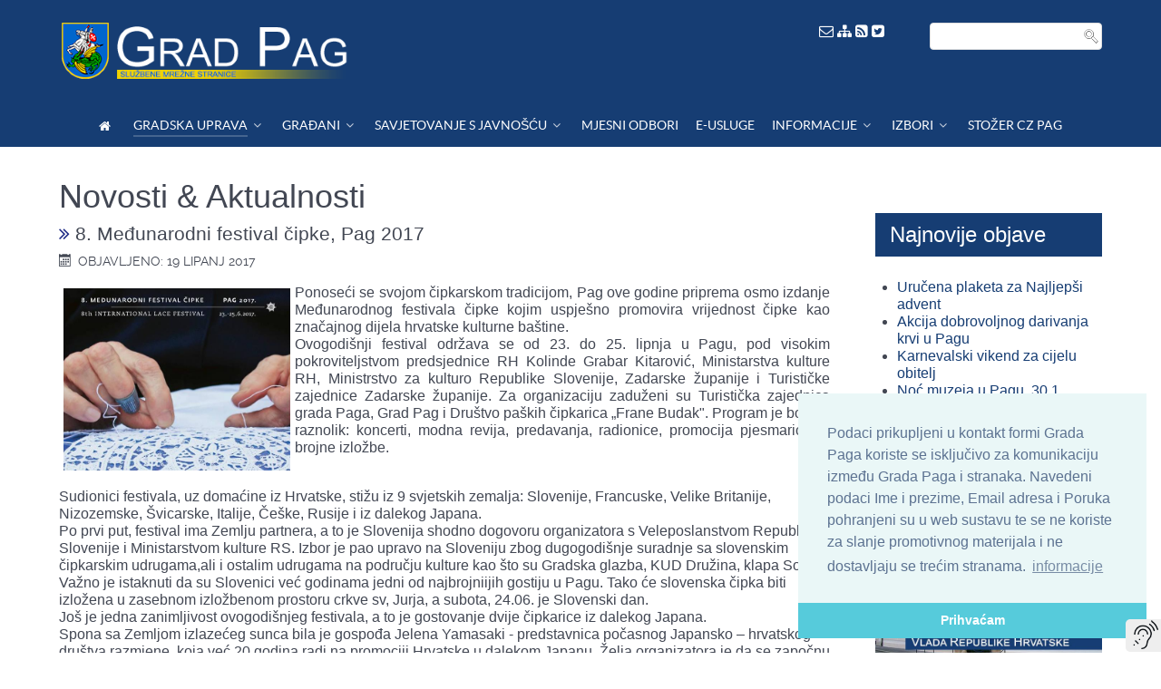

--- FILE ---
content_type: text/html; charset=utf-8
request_url: https://www.pag.hr/index.php/gradska-uprava/novosti-aktualnosti/1977-8-meunarodni-festival-ipke-pag-2017
body_size: 15651
content:
<!DOCTYPE html>
<html lang="hr-HR" dir="ltr">
        <head>
    
            <meta name="viewport" content="width=device-width, initial-scale=1.0">
        <meta http-equiv="X-UA-Compatible" content="IE=edge" />
        

        
            
    <meta charset="utf-8" />
	<base href="https://www.pag.hr/index.php/gradska-uprava/novosti-aktualnosti/1977-8-meunarodni-festival-ipke-pag-2017" />
	<meta name="keywords" content="grad pag, city pag, gradska uprava, službeni glasnik pag, gradonačelnik pag, gradsko vjeće, zamjenik gradonačelnika, upoznaj pag, odluke pag, natječaji, vjećnica pag, novosti pag, vijesti pag, zanimljivosti, povijest, kultura, sport," />
	<meta name="rights" content="Grad Pag, Gradska uprava" />
	<meta name="author" content="Administrator" />
	<meta name="description" content="Gradska uprava Grada Paga" />
	<meta name="generator" content="MYOB" />
	<title>8. Međunarodni festival čipke, Pag 2017 - Grad Pag</title>
	<link href="/templates/gradpag-gradska-uprava/favicon.ico" rel="shortcut icon" type="image/vnd.microsoft.icon" />
	<link href="https://www.pag.hr/media/plg_social2s/css/behavior/s2smodern.min.css" rel="stylesheet" />
	<link href="https://www.pag.hr/media/plg_social2s/css/styles/default.css" rel="stylesheet" />
	<link href="/plugins/system/screenreader/screenreader/libraries/controller/css/awesome.css" rel="stylesheet" />
	<link href="/plugins/system/jcemediabox/css/jcemediabox.min.css?0072da39200af2a5f0dbaf1a155242cd" rel="stylesheet" />
	<link href="/plugins/system/jce/css/content.css?aa754b1f19c7df490be4b958cf085e7c" rel="stylesheet" />
	<link href="/plugins/system/rokbox/assets/styles/rokbox.css" rel="stylesheet" />
	<link href="/modules/mod_rokajaxsearch/css/rokajaxsearch.css" rel="stylesheet" />
	<link href="/modules/mod_rokajaxsearch/themes/light/rokajaxsearch-theme.css" rel="stylesheet" />
	<link href="/modules/mod_ppc_simple_spotlight/assets/css/style.css" rel="stylesheet" />
	<link href="/media/gantry5/engines/nucleus/css-compiled/nucleus.css" rel="stylesheet" />
	<link href="/templates/gradpag-gradska-uprava/custom/css-compiled/helium_11.css?697b58b2" rel="stylesheet" />
	<link href="/media/gantry5/assets/css/bootstrap-gantry.css" rel="stylesheet" />
	<link href="/media/gantry5/engines/nucleus/css-compiled/joomla.css" rel="stylesheet" />
	<link href="/media/jui/css/icomoon.css" rel="stylesheet" />
	<link href="/media/gantry5/assets/css/font-awesome.min.css" rel="stylesheet" />
	<link href="/templates/gradpag-gradska-uprava/custom/css-compiled/helium-joomla_11.css?697b58b2" rel="stylesheet" />
	<link href="/templates/gradpag-gradska-uprava/custom/css-compiled/custom_11.css?697b58b2" rel="stylesheet" />
	<style>
#accessibility-links #text_plugin{width:40px;}.sprocket-lists-portrait-title {
    display: block;
    position: relative;
    font-size: 1em !important;
    line-height: 1em !important;
    margin: 0px 0;
}
.frontpage .big-item-wrap .big-item-description {
    font-size: 16px;
    font-weight: normal;
    word-wrap: break-word;
    margin-bottom: 10px;
}.g-logo.g-logo-helium img, .g-logo.g-logo-helium svg {
    max-height: 70px;
}
@media only screen and (max-width: 600px) {
.g-logo.g-logo-helium img, .g-logo.g-logo-helium svg {
    max-height: 55px;
}
 .g-logo {
    padding-left: 2rem;
  }
}
	</style>
	<script type="application/json" class="joomla-script-options new">{"csrf.token":"193b6deffa93c8222a43098bfa524a5b","system.paths":{"root":"","base":""}}</script>
	<script src="https://ajax.googleapis.com/ajax/libs/jquery/1.8/jquery.min.js"></script>
	<script src="/media/syw_jqueryeasy/js/jquerynoconflict.js"></script>
	<script src="/media/jui/js/bootstrap.min.js?7fcc382ad82ae8ad4dba1352daa0fe25"></script>
	<script src="https://www.pag.hr/media/plg_social2s/js/social2s.min.js"></script>
	<script src="/media/system/js/caption.js?7fcc382ad82ae8ad4dba1352daa0fe25"></script>
	<script src="/plugins/system/screenreader/screenreader/languages/hr-HR.js"></script>
	<script src="/plugins/system/screenreader/screenreader/libraries/tts/soundmanager/soundmanager2.js"></script>
	<script src="/plugins/system/screenreader/screenreader/libraries/tts/tts.js" defer></script>
	<script src="/plugins/system/screenreader/screenreader/libraries/controller/controller.js" defer></script>
	<script src="/plugins/system/jcemediabox/js/jcemediabox.min.js?d67233ea942db0e502a9d3ca48545fb9"></script>
	<script src="/media/system/js/mootools-core.js?7fcc382ad82ae8ad4dba1352daa0fe25"></script>
	<script src="/media/system/js/core.js?7fcc382ad82ae8ad4dba1352daa0fe25"></script>
	<script src="/media/system/js/mootools-more.js?7fcc382ad82ae8ad4dba1352daa0fe25"></script>
	<script src="/plugins/system/rokbox/assets/js/rokbox.js"></script>
	<script src="/modules/mod_rokajaxsearch/js/rokajaxsearch.js"></script>
	<script src="/modules/mod_ppc_simple_spotlight/assets/js/jquery.cycle.all.js"></script>
	<script>
jQuery(function($){ initTooltips(); $("body").on("subform-row-add", initTooltips); function initTooltips (event, container) { container = container || document;$(container).find(".hasTooltip").tooltip({"html": true,"container": "body"});} });jQuery(window).on('load',  function() {
				new JCaption('img.caption');
			});window.soundManager.url = 'https://www.pag.hr/plugins/system/screenreader/screenreader/libraries/tts/soundmanager/swf/';
										  window.soundManager.debugMode = false;  
										  window.soundManager.defaultOptions.volume = 100;var screenReaderConfigOptions = {	baseURI: 'https://www.pag.hr/',
																			token: '2ff0bb2ef3d831a0831d214c232667ab',
																			langCode: 'hr',
																			chunkLength: 100,
																			screenReaderVolume: '100',
																			screenReaderVoiceSpeed: 'slow',
																			position: 'bottomright',
																			scrolling: 'fixed',
																			targetAppendto: 'html',
																			targetAppendMode: 'bottom',
																			enableDarkMode: 0,
																			preload: 1,
																			preloadTimeout: 3000,
																			autoBackgroundColor: 1,
																			readPage: 1,
																			readChildNodes: 1,
																			ieHighContrast: 1,
																			ieHighContrastAdvanced: 1,
																			selectedStorage: 'session',
																			gtranslateIntegration: 0,
																			readElementsHovering: 0,
																			elementsHoveringSelector: 'p',
																			elementsToexcludeCustom: '',
																			selectMainpageareaText: 1,
																			excludeScripts: 1,
																			readImages: 0,
																			readImagesAttribute: 'title',
																			readImagesOrdering: 'before',
																			readImagesHovering: 0,
																			mainpageSelector: '*[name*=main], *[class*=main], *[id*=main], *[id*=container], *[class*=container]',
																			showlabel: 1,
																			labeltext: ' ',
																			screenreaderIcon: 'audio',
																			screenreader: 1,
																			highcontrast: 1,
																			highcontrastAlternate: 1,
																			colorHue: 180,
																			colorBrightness: 6,
																			rootTarget: 1,
																			dyslexicFont: 1,
																			grayHues: 1,
																			spacingSize: 1,
																			spacingSizeMin: 0,
																			spacingSizeMax: 10,
																			pageZoom: 0,
																			bigCursor: 1,
																			readingGuides: 0,
																			readability: 0,
																			readabilitySelector: 'div.item-page,#content,div[itemprop=articleBody],div.item-content',
																			hideImages: 0,
																			hideAlsoVideosIframes: 0,
																			customColors: 0,
																			customColorsCssSelectors: '',
																			fontsizeMinimizedToolbar: 0,
																			hoverMinimizedToolbar: 0,
																			fontsize: 1,
																			fontsizeDefault: 100,
																			fontsizeMin: 50,
																			fontsizeMax: 200,
																			fontsizeSelector: '',
																			fontSizeHeadersIncrement: 20,
																			toolbarBgcolor: '#eeeeee',
																			template: 'awesome.css',
																			templateOrientation: 'vertical',
																			accesskey_play: 'P',
																			accesskey_pause: 'E',
																			accesskey_stop: 'S',
																			accesskey_increase: 'O',
																			accesskey_decrease: 'U',
																			accesskey_reset: 'R',
																			accesskey_highcontrast: 'H',
																			accesskey_highcontrast2: 'J',
																			accesskey_highcontrast3: 'K',
																			accesskey_dyslexic: 'D',
																			accesskey_grayhues: 'G',
																			accesskey_spacingsize_increase: 'M',
																			accesskey_spacingsize_decrease: 'N',
																			accesskey_pagezoomsize_increase: 'X',
																			accesskey_pagezoomsize_decrease: 'Y',
																			accesskey_pagezoomsize_reset: 'Z',
																			accesskey_bigcursor: 'W',
																			accesskey_reading_guides: 'V',
																			accesskey_readability: 'Q',
																			accesskey_hideimages: 'F',
																			accesskey_skiptocontents: 'C',
																			accesskey_minimized: 'L',
																			volume_accesskeys: 1,
																			accesskey_increase_volume: '+',
																			accesskey_decrease_volume: '-',
																			accesskey_change_text_color: 'I',
																			accesskey_change_background_color: 'B',
																			readerEngine: 'proxy',
																			useMobileReaderEngine: 1,
																			mobileReaderEngine: 'proxy',
																			proxyResponsiveApikey: 'YkiNlVQr',
																			proxyResponsiveLanguageGender: 'auto',
																			hideOnMobile: 0,
																			useMinimizedToolbar: 1,
																			statusMinimizedToolbar: 'closed',
																			minimizedToolbarOnlyMobile: 0,
																			showSkipToContents: 0,
																			skipToContentsSelector: '',
																			removeLinksTarget: 0,
																			resetButtonBehavior: 'fontsize'
																		};jQuery(document).ready(function(){WfMediabox.init({"base":"\/","theme":"standard","width":"","height":"","lightbox":0,"shadowbox":0,"icons":1,"overlay":1,"overlay_opacity":0.8000000000000000444089209850062616169452667236328125,"overlay_color":"#000000","transition_speed":500,"close":2,"scrolling":"fixed","labels":{"close":"Close","next":"Next","previous":"Previous","cancel":"Cancel","numbers":"{{numbers}}","numbers_count":"{{current}} of {{total}}","download":"Download"}});});if (typeof RokBoxSettings == 'undefined') RokBoxSettings = {pc: '100'};window.addEvent((window.webkit) ? 'load' : 'domready', function() {
				window.rokajaxsearch = new RokAjaxSearch({
					'results': 'Results',
					'close': '',
					'websearch': 0,
					'blogsearch': 0,
					'imagesearch': 0,
					'videosearch': 0,
					'imagesize': 'MEDIUM',
					'safesearch': 'MODERATE',
					'search': 'Search...',
					'readmore': 'Read more...',
					'noresults': 'No results',
					'advsearch': 'Advanced search',
					'page': 'Page',
					'page_of': 'of',
					'searchlink': 'https://www.pag.hr.85-10-206-153.cpanel.site/index.php?option=com_search&amp;view=search&amp;tmpl=component',
					'advsearchlink': 'https://www.pag.hr.85-10-206-153.cpanel.site/index.php?option=com_search&amp;view=search',
					'uribase': 'https://www.pag.hr.85-10-206-153.cpanel.site/',
					'limit': '10',
					'perpage': '3',
					'ordering': 'newest',
					'phrase': 'any',
					'hidedivs': '',
					'includelink': 1,
					'viewall': 'View all results',
					'estimated': 'estimated',
					'showestimated': 1,
					'showpagination': 1,
					'showcategory': 1,
					'showreadmore': 0,
					'showdescription': 1
				});
			});
	</script>
	<meta property="og:title" content="8. Međunarodni festival čipke, Pag 2017"/>
<meta property="og:url"  content="https://www.pag.hr/index.php/gradska-uprava/novosti-aktualnosti/1977-8-meunarodni-festival-ipke-pag-2017" /><meta property="og:type"  content="website" /><meta property="og:description" content="Ponoseći se svojom čipkarskom tradicijom, Pag ove godine priprema osmo izdanje Međunarodnog festivala čipke kojim uspješno promovira vrijednost čipke kao značajnog dijela hrvatske kulturne baštine.Ovogodišnji festival održava se od 23. do 25. lipnja u Pagu, pod visokim pokroviteljstvom predsjednice RH Kolinde Grabar Kitarović, Ministarstva kulture RH, Ministrstvo za kulturo Republike Slovenije, Zadarske županije i Turističke zajednice Zadarske županije. Za organizaciju zaduženi su Turistička zajednica grada Paga, Grad Pag i..." /><meta property="og:image" content="https://www.pag.hr/images/2017/plakat21.jpg" /><meta property="og:image:width" content="634" /><meta property="og:image:height" content="510" /><meta property="og:site_name" content="Grad Pag" /><meta property="fb:app_id" content="514279921989553" />

                    <link rel="stylesheet" type="text/css" href="//cdnjs.cloudflare.com/ajax/libs/cookieconsent2/3.0.3/cookieconsent.min.css" />
<script src="//cdnjs.cloudflare.com/ajax/libs/cookieconsent2/3.0.3/cookieconsent.min.js"></script>
<script>
window.addEventListener("load", function(){
window.cookieconsent.initialise({
  "palette": {
    "popup": {
      "background": "#eaf7f7",
      "text": "#5c7291"
    },
    "button": {
      "background": "#56cbdb",
      "text": "#ffffff"
    }
  },
  "theme": "edgeless",
  "position": "bottom-right",
  "content": {
    "message": "Podaci prikupljeni u kontakt formi Grada Paga koriste se isključivo za komunikaciju između Grada Paga i stranaka. Navedeni podaci Ime i prezime, Email adresa i Poruka pohranjeni su u web sustavu te se ne koriste za slanje promotivnog materijala i ne dostavljaju se trećim stranama. ",
    "dismiss": "Prihvaćam",
    "link": "informacije"
  }
})});
</script>
            
</head>

    <body class="gantry g-helium-style site com_content view-article no-layout no-task dir-ltr itemid-306 outline-11 g-offcanvas-left g-default g-style-preset1">
        
                    

        <div id="g-offcanvas"  data-g-offcanvas-swipe="1" data-g-offcanvas-css3="1">
                        <div class="g-grid">                        

        <div class="g-block size-100">
             <div id="mobile-menu-5697-particle" class="g-content g-particle">            <div id="g-mobilemenu-container" data-g-menu-breakpoint="48rem"></div>
            </div>
        </div>
            </div>
    </div>
        <div id="g-page-surround">
            <div class="g-offcanvas-hide g-offcanvas-toggle" role="navigation" data-offcanvas-toggle aria-controls="g-offcanvas" aria-expanded="false"><i class="fa fa-fw fa-bars"></i></div>                        

                                            
                <section id="g-navigation">
                <div class="g-container">                                <div class="g-grid">                        

        <div class="g-block size-69">
             <div id="logo-9608-particle" class="g-content g-particle">            <a href="/" target="_self" title="" aria-label="" rel="home" class="g-logo g-logo-helium">
                        <img src="/templates/gradpag-gradska-uprava/custom/images/logo22.png"  alt="" />
            </a>
            </div>
        </div>
                    

        <div class="g-block size-11 equal-height align-right nopaddingbottom visible-desktop">
             <div id="custom-7603-particle" class="g-content g-particle">            <a href="/cdn-cgi/l/email-protection#1b7c697a7f356b7a7c5b6b7a7c357369"><font color="#fff"><i class="fa fa-envelope-o" aria-hidden="true"></i></font></a>

<a href="/index.php/component/jmap/sitemap"><font color="#fff"><i class="fa fa-sitemap" aria-hidden="true"></i></font></a>

<a href="/index.php/component/jmap/sitemap/rss"><font color="#fff"><i class="fa fa-rss-square" aria-hidden="true"></i></font></a>

<a href="https://twitter.com/gradpag" target="_blank"><font color="#fff"><i class="fa fa-twitter-square" aria-hidden="true"></i></font></a>
            </div>
        </div>
                    

        <div class="g-block size-20 nopaddingbottom visible-desktop">
             <div class="g-content">
                                    <div class="platform-content"><div class="moduletable ">
						<form name="rokajaxsearch" id="rokajaxsearch" class="light" action="https://www.pag.hr.85-10-206-153.cpanel.site/" method="get">
<div class="rokajaxsearch ">
	<div class="roksearch-wrapper">
		<input id="roksearch_search_str" name="searchword" type="text" class="inputbox roksearch_search_str" placeholder="Search..." />
	</div>
	<input type="hidden" name="searchphrase" value="any"/>
	<input type="hidden" name="limit" value="20" />
	<input type="hidden" name="ordering" value="newest" />
	<input type="hidden" name="view" value="search" />
	<input type="hidden" name="option" value="com_search" />
	
	
	<div id="roksearch_results"></div>
</div>
<div id="rokajaxsearch_tmp" style="visibility:hidden;display:none;"></div>
</form>
		</div></div>
            
        </div>
        </div>
            </div>
                            <div class="g-grid">                        

        <div class="g-block size-100 nopaddingall nomarginall center">
             <div id="menu-6409-particle" class="g-content g-particle">            <nav class="g-main-nav" data-g-hover-expand="true">
        <ul class="g-toplevel">
                                                                                                        
        
                
        
                
        
        <li class="g-menu-item g-menu-item-type-component g-menu-item-259 g-standard  ">
                            <a class="g-menu-item-container" href="/index.php" title="Dobrodošli" aria-label="Dobrodošli">
                                                <i class="fa fa-home" aria-hidden="true"></i>
                                                    <span class="g-menu-item-content">
                            
                    </span>
                                                </a>
                                </li>
    
                                                                                        
        
                
        
                
        
        <li class="g-menu-item g-menu-item-type-component g-menu-item-274 g-parent active g-fullwidth g-menu-item-link-parent " style="position: relative;">
                            <a class="g-menu-item-container" href="/index.php/gradska-uprava">
                                                                <span class="g-menu-item-content">
                                    <span class="g-menu-item-title">GRADSKA UPRAVA</span>
            
                    </span>
                    <span class="g-menu-parent-indicator" data-g-menuparent=""></span>                            </a>
                                                        <ul class="g-dropdown g-inactive g-fade " style="width:500px;" data-g-item-width="500px">
            <li class="g-dropdown-column">
                        <div class="g-grid">
                        <div class="g-block size-50">
            <ul class="g-sublevel">
                <li class="g-level-1 g-go-back">
                    <a class="g-menu-item-container" href="#" data-g-menuparent=""><span>Back</span></a>
                </li>
                                                                                                            
        
                
        
                
        
        <li class="g-menu-item g-menu-item-type-component g-menu-item-306 active  ">
                            <a class="g-menu-item-container" href="/index.php/gradska-uprava/novosti-aktualnosti">
                                                <i class="fa fa-newspaper-o" aria-hidden="true"></i>
                                                    <span class="g-menu-item-content">
                                    <span class="g-menu-item-title">Novosti &amp; Aktualnosti</span>
            
                    </span>
                                                </a>
                                </li>
    
                                                                                        
        
                
        
                
        
        <li class="g-menu-item g-menu-item-type-component g-menu-item-305  ">
                            <a class="g-menu-item-container" href="/index.php/gradska-uprava/obavijesti">
                                                <i class="fa fa-newspaper-o" aria-hidden="true"></i>
                                                    <span class="g-menu-item-content">
                                    <span class="g-menu-item-title">Obavijesti</span>
            
                    </span>
                                                </a>
                                </li>
    
                                                                                        
        
                
        
                
        
        <li class="g-menu-item g-menu-item-type-component g-menu-item-341  ">
                            <a class="g-menu-item-container" href="/index.php/gradska-uprava/preuzimanje-dokumenata-obrazaca-i-formulara">
                                                <i class="fa fa-cloud-download" aria-hidden="true"></i>
                                                    <span class="g-menu-item-content">
                                    <span class="g-menu-item-title">Dokumenti, obrasci, formulari</span>
            
                    </span>
                                                </a>
                                </li>
    
                                                                                        
        
                
        
                
        
        <li class="g-menu-item g-menu-item-type-component g-menu-item-372  ">
                            <a class="g-menu-item-container" href="/index.php/gradska-uprava/pretraga-arhiva/archive">
                                                <i class="fa fa-archive" aria-hidden="true"></i>
                                                    <span class="g-menu-item-content">
                                    <span class="g-menu-item-title">Pretraga arhiva</span>
            
                    </span>
                                                </a>
                                </li>
    
                                                                                        
        
                
        
                
        
        <li class="g-menu-item g-menu-item-type-component g-menu-item-280  ">
                            <a class="g-menu-item-container" href="/index.php/gradska-uprava/gradonacelnik">
                                                                <span class="g-menu-item-content">
                                    <span class="g-menu-item-title">Gradonačelnik</span>
            
                    </span>
                                                </a>
                                </li>
    
                                                                                        
        
                
        
                
        
        <li class="g-menu-item g-menu-item-type-component g-menu-item-282 g-parent g-menu-item-link-parent ">
                            <a class="g-menu-item-container" href="/index.php/gradska-uprava/gradsko-vijece">
                                                                <span class="g-menu-item-content">
                                    <span class="g-menu-item-title">Gradsko vijeće</span>
            
                    </span>
                    <span class="g-menu-parent-indicator" data-g-menuparent=""></span>                            </a>
                                                                            <ul class="g-dropdown g-inactive g-fade g-dropdown-right">
            <li class="g-dropdown-column">
                        <div class="g-grid">
                        <div class="g-block size-100">
            <ul class="g-sublevel">
                <li class="g-level-2 g-go-back">
                    <a class="g-menu-item-container" href="#" data-g-menuparent=""><span>Back</span></a>
                </li>
                                                                                                            
        
                
        
                
        
        <li class="g-menu-item g-menu-item-type-component g-menu-item-301  ">
                            <a class="g-menu-item-container" href="/index.php/gradska-uprava/gradsko-vijece/popis-clanova-gradskog-vijeca">
                                                                <span class="g-menu-item-content">
                                    <span class="g-menu-item-title">Popis članova Vijeća </span>
            
                    </span>
                                                </a>
                                </li>
    
                                                                                        
        
                
        
                
        
        <li class="g-menu-item g-menu-item-type-component g-menu-item-302  ">
                            <a class="g-menu-item-container" href="/index.php/gradska-uprava/gradsko-vijece/zapisnici-gradskog-vjeca-grada-paga">
                                                                <span class="g-menu-item-content">
                                    <span class="g-menu-item-title">Zapisnici Gradskog vijeća</span>
            
                    </span>
                                                </a>
                                </li>
    
                                                                                        
        
                
        
                
        
        <li class="g-menu-item g-menu-item-type-component g-menu-item-465  ">
                            <a class="g-menu-item-container" href="/index.php/gradska-uprava/gradsko-vijece/povjerenstva">
                                                                <span class="g-menu-item-content">
                                    <span class="g-menu-item-title">Povjerenstva</span>
            
                    </span>
                                                </a>
                                </li>
    
                                                                                        
        
                
        
                
        
        <li class="g-menu-item g-menu-item-type-component g-menu-item-303  ">
                            <a class="g-menu-item-container" href="/index.php/gradska-uprava/gradsko-vijece/godisnji-izvjestaji-nezavisnih-vjecnika">
                                                                <span class="g-menu-item-content">
                                    <span class="g-menu-item-title">Izvještaji nezavisnih vjećnika</span>
            
                    </span>
                                                </a>
                                </li>
    
    
            </ul>
        </div>
            </div>

            </li>
        </ul>
            </li>
    
                                                                                        
        
                
        
                
        
        <li class="g-menu-item g-menu-item-type-component g-menu-item-283  ">
                            <a class="g-menu-item-container" href="/index.php/gradska-uprava/upravni-odjeli-grada">
                                                                <span class="g-menu-item-content">
                                    <span class="g-menu-item-title">Upravni odjeli grada</span>
            
                    </span>
                                                </a>
                                </li>
    
                                                                                        
        
                
        
                
        
        <li class="g-menu-item g-menu-item-type-component g-menu-item-284  ">
                            <a class="g-menu-item-container" href="/index.php/gradska-uprava/komunalna-i-trgovacka-drustva">
                                                                <span class="g-menu-item-content">
                                    <span class="g-menu-item-title">Komunalna i trgovačka društva</span>
            
                    </span>
                                                </a>
                                </li>
    
                                                                                        
        
                
        
                
        
        <li class="g-menu-item g-menu-item-type-component g-menu-item-285  ">
                            <a class="g-menu-item-container" href="/index.php/gradska-uprava/ustanove">
                                                                <span class="g-menu-item-content">
                                    <span class="g-menu-item-title">Ustanove</span>
            
                    </span>
                                                </a>
                                </li>
    
                                                                                        
        
                
        
                
        
        <li class="g-menu-item g-menu-item-type-component g-menu-item-298  ">
                            <a class="g-menu-item-container" href="/index.php/gradska-uprava/savjet-mladih">
                                                                <span class="g-menu-item-content">
                                    <span class="g-menu-item-title">Savjet mladih</span>
            
                    </span>
                                                </a>
                                </li>
    
                                                                                        
        
                
        
                
        
        <li class="g-menu-item g-menu-item-type-component g-menu-item-295  ">
                            <a class="g-menu-item-container" href="/index.php/gradska-uprava/medunarodna-suradnja">
                                                                <span class="g-menu-item-content">
                                    <span class="g-menu-item-title">Međunarodna suradnja</span>
            
                    </span>
                                                </a>
                                </li>
    
                                                                                        
        
                
        
                
        
        <li class="g-menu-item g-menu-item-type-component g-menu-item-299  ">
                            <a class="g-menu-item-container" href="/index.php/gradska-uprava/statut-grada">
                                                                <span class="g-menu-item-content">
                                    <span class="g-menu-item-title">Statut grada</span>
            
                    </span>
                                                </a>
                                </li>
    
                                                                                        
        
                
        
                
        
        <li class="g-menu-item g-menu-item-type-component g-menu-item-300  ">
                            <a class="g-menu-item-container" href="/index.php/gradska-uprava/grb-i-zastava">
                                                                <span class="g-menu-item-content">
                                    <span class="g-menu-item-title">Grb i zastava</span>
            
                    </span>
                                                </a>
                                </li>
    
                                                                                        
        
                
        
                
        
        <li class="g-menu-item g-menu-item-type-component g-menu-item-286 g-parent g-menu-item-link-parent ">
                            <a class="g-menu-item-container" href="/index.php/gradska-uprava/povjest-paga">
                                                                <span class="g-menu-item-content">
                                    <span class="g-menu-item-title">Povijest grada Paga</span>
            
                    </span>
                    <span class="g-menu-parent-indicator" data-g-menuparent=""></span>                            </a>
                                                                            <ul class="g-dropdown g-inactive g-fade g-dropdown-right">
            <li class="g-dropdown-column">
                        <div class="g-grid">
                        <div class="g-block size-100">
            <ul class="g-sublevel">
                <li class="g-level-2 g-go-back">
                    <a class="g-menu-item-container" href="#" data-g-menuparent=""><span>Back</span></a>
                </li>
                                                                                                            
        
                
        
                
        
        <li class="g-menu-item g-menu-item-type-component g-menu-item-325  ">
                            <a class="g-menu-item-container" href="/index.php/gradska-uprava/povjest-paga/geografski-polozaj-grada-paga">
                                                                <span class="g-menu-item-content">
                                    <span class="g-menu-item-title"> Geografski položaj</span>
            
                    </span>
                                                </a>
                                </li>
    
                                                                                        
        
                
        
                
        
        <li class="g-menu-item g-menu-item-type-component g-menu-item-326  ">
                            <a class="g-menu-item-container" href="/index.php/gradska-uprava/povjest-paga/kultura-grada-paga">
                                                                <span class="g-menu-item-content">
                                    <span class="g-menu-item-title">Kultura</span>
            
                    </span>
                                                </a>
                                </li>
    
                                                                                        
        
                
        
                
        
        <li class="g-menu-item g-menu-item-type-component g-menu-item-327  ">
                            <a class="g-menu-item-container" href="/index.php/gradska-uprava/povjest-paga/gospodarstvo-grada-paga">
                                                                <span class="g-menu-item-content">
                                    <span class="g-menu-item-title">Gospodarstvo</span>
            
                    </span>
                                                </a>
                                </li>
    
                                                                                        
        
                
        
                
        
        <li class="g-menu-item g-menu-item-type-component g-menu-item-328  ">
                            <a class="g-menu-item-container" href="/index.php/gradska-uprava/povjest-paga/naselja">
                                                                <span class="g-menu-item-content">
                                    <span class="g-menu-item-title">Naselja</span>
            
                    </span>
                                                </a>
                                </li>
    
                                                                                        
        
                
        
                
        
        <li class="g-menu-item g-menu-item-type-component g-menu-item-329  ">
                            <a class="g-menu-item-container" href="/index.php/gradska-uprava/povjest-paga/znamenitosti">
                                                                <span class="g-menu-item-content">
                                    <span class="g-menu-item-title">Znamenitosti</span>
            
                    </span>
                                                </a>
                                </li>
    
                                                                                        
        
                
        
                
        
        <li class="g-menu-item g-menu-item-type-component g-menu-item-330  ">
                            <a class="g-menu-item-container" href="/index.php/gradska-uprava/povjest-paga/znameniti-pazani">
                                                                <span class="g-menu-item-content">
                                    <span class="g-menu-item-title">Znameniti pažani</span>
            
                    </span>
                                                </a>
                                </li>
    
    
            </ul>
        </div>
            </div>

            </li>
        </ul>
            </li>
    
                                                                                        
        
                
        
                
        
        <li class="g-menu-item g-menu-item-type-component g-menu-item-376  ">
                            <a class="g-menu-item-container" href="/index.php/gradska-uprava/paska-cipka-dokumentacija">
                                                                <span class="g-menu-item-content">
                                    <span class="g-menu-item-title"> 	Paška čipka - dokumentacija</span>
            
                    </span>
                                                </a>
                                </li>
    
                                                                                        
        
                
        
                
        
        <li class="g-menu-item g-menu-item-type-alias g-menu-item-294 g-parent g-menu-item-link-parent ">
                            <a class="g-menu-item-container" href="/index.php/gradska-uprava/sluzbeni-glasnik/glasnik-2022">
                                                                <span class="g-menu-item-content">
                                    <span class="g-menu-item-title">Službeni glasnik</span>
            
                    </span>
                    <span class="g-menu-parent-indicator" data-g-menuparent=""></span>                            </a>
                                                                            <ul class="g-dropdown g-inactive g-fade g-dropdown-right">
            <li class="g-dropdown-column">
                        <div class="g-grid">
                        <div class="g-block size-100">
            <ul class="g-sublevel">
                <li class="g-level-2 g-go-back">
                    <a class="g-menu-item-container" href="#" data-g-menuparent=""><span>Back</span></a>
                </li>
                                                                                                            
        
                
        
                
        
        <li class="g-menu-item g-menu-item-type-component g-menu-item-471  ">
                            <a class="g-menu-item-container" href="/index.php/gradska-uprava/sluzbeni-glasnik/glasnik-2025">
                                                                <span class="g-menu-item-content">
                                    <span class="g-menu-item-title">Glasnik 2025</span>
            
                    </span>
                                                </a>
                                </li>
    
                                                                                        
        
                
        
                
        
        <li class="g-menu-item g-menu-item-type-component g-menu-item-469  ">
                            <a class="g-menu-item-container" href="/index.php/gradska-uprava/sluzbeni-glasnik/glasnik-2024">
                                                                <span class="g-menu-item-content">
                                    <span class="g-menu-item-title">Glasnik 2024</span>
            
                    </span>
                                                </a>
                                </li>
    
                                                                                        
        
                
        
                
        
        <li class="g-menu-item g-menu-item-type-component g-menu-item-464  ">
                            <a class="g-menu-item-container" href="/index.php/gradska-uprava/sluzbeni-glasnik/glasnik-2023">
                                                                <span class="g-menu-item-content">
                                    <span class="g-menu-item-title">Glasnik 2023</span>
            
                    </span>
                                                </a>
                                </li>
    
                                                                                        
        
                
        
                
        
        <li class="g-menu-item g-menu-item-type-component g-menu-item-460  ">
                            <a class="g-menu-item-container" href="/index.php/gradska-uprava/sluzbeni-glasnik/glasnik-2022">
                                                                <span class="g-menu-item-content">
                                    <span class="g-menu-item-title">Glasnik 2022</span>
            
                    </span>
                                                </a>
                                </li>
    
                                                                                        
        
                
        
                
        
        <li class="g-menu-item g-menu-item-type-component g-menu-item-435  ">
                            <a class="g-menu-item-container" href="/index.php/gradska-uprava/sluzbeni-glasnik/glasnik-2021">
                                                                <span class="g-menu-item-content">
                                    <span class="g-menu-item-title">Glasnik 2021</span>
            
                    </span>
                                                </a>
                                </li>
    
                                                                                        
        
                
        
                
        
        <li class="g-menu-item g-menu-item-type-component g-menu-item-424  ">
                            <a class="g-menu-item-container" href="/index.php/gradska-uprava/sluzbeni-glasnik/glasnik-2020">
                                                                <span class="g-menu-item-content">
                                    <span class="g-menu-item-title">Glasnik 2020</span>
            
                    </span>
                                                </a>
                                </li>
    
                                                                                        
        
                
        
                
        
        <li class="g-menu-item g-menu-item-type-component g-menu-item-412  ">
                            <a class="g-menu-item-container" href="/index.php/gradska-uprava/sluzbeni-glasnik/glasnik-2019">
                                                                <span class="g-menu-item-content">
                                    <span class="g-menu-item-title">Glasnik 2019</span>
            
                    </span>
                                                </a>
                                </li>
    
                                                                                        
        
                
        
                
        
        <li class="g-menu-item g-menu-item-type-component g-menu-item-387  ">
                            <a class="g-menu-item-container" href="/index.php/gradska-uprava/sluzbeni-glasnik/glasnik-2018">
                                                                <span class="g-menu-item-content">
                                    <span class="g-menu-item-title">Glasnik 2018</span>
            
                    </span>
                                                </a>
                                </li>
    
                                                                                        
        
                
        
                
        
        <li class="g-menu-item g-menu-item-type-component g-menu-item-309  ">
                            <a class="g-menu-item-container" href="/index.php/gradska-uprava/sluzbeni-glasnik/glasnik-2017">
                                                                <span class="g-menu-item-content">
                                    <span class="g-menu-item-title">Glasnik 2017</span>
            
                    </span>
                                                </a>
                                </li>
    
                                                                                        
        
                
        
                
        
        <li class="g-menu-item g-menu-item-type-component g-menu-item-310  ">
                            <a class="g-menu-item-container" href="/index.php/gradska-uprava/sluzbeni-glasnik/glasnik-2016">
                                                                <span class="g-menu-item-content">
                                    <span class="g-menu-item-title">Glasnik 2016</span>
            
                    </span>
                                                </a>
                                </li>
    
                                                                                        
        
                
        
                
        
        <li class="g-menu-item g-menu-item-type-component g-menu-item-311  ">
                            <a class="g-menu-item-container" href="/index.php/gradska-uprava/sluzbeni-glasnik/glasnik-2015">
                                                                <span class="g-menu-item-content">
                                    <span class="g-menu-item-title">Glasnik 2015</span>
            
                    </span>
                                                </a>
                                </li>
    
                                                                                        
        
                
        
                
        
        <li class="g-menu-item g-menu-item-type-component g-menu-item-312  ">
                            <a class="g-menu-item-container" href="/index.php/gradska-uprava/sluzbeni-glasnik/glasnik-2014">
                                                                <span class="g-menu-item-content">
                                    <span class="g-menu-item-title">Glasnik 2014</span>
            
                    </span>
                                                </a>
                                </li>
    
                                                                                        
        
                
        
                
        
        <li class="g-menu-item g-menu-item-type-component g-menu-item-313  ">
                            <a class="g-menu-item-container" href="/index.php/gradska-uprava/sluzbeni-glasnik/glasnik-2013">
                                                                <span class="g-menu-item-content">
                                    <span class="g-menu-item-title">Glasnik 2013</span>
            
                    </span>
                                                </a>
                                </li>
    
                                                                                        
        
                
        
                
        
        <li class="g-menu-item g-menu-item-type-component g-menu-item-314  ">
                            <a class="g-menu-item-container" href="/index.php/gradska-uprava/sluzbeni-glasnik/glasnik-2012">
                                                                <span class="g-menu-item-content">
                                    <span class="g-menu-item-title">Glasnik 2012</span>
            
                    </span>
                                                </a>
                                </li>
    
                                                                                        
        
                
        
                
        
        <li class="g-menu-item g-menu-item-type-component g-menu-item-315  ">
                            <a class="g-menu-item-container" href="/index.php/gradska-uprava/sluzbeni-glasnik/glasnik-2011">
                                                                <span class="g-menu-item-content">
                                    <span class="g-menu-item-title">Glasnik 2011</span>
            
                    </span>
                                                </a>
                                </li>
    
                                                                                        
        
                
        
                
        
        <li class="g-menu-item g-menu-item-type-component g-menu-item-316  ">
                            <a class="g-menu-item-container" href="/index.php/gradska-uprava/sluzbeni-glasnik/glasnik-2010">
                                                                <span class="g-menu-item-content">
                                    <span class="g-menu-item-title">Glasnik 2010</span>
            
                    </span>
                                                </a>
                                </li>
    
                                                                                        
        
                
        
                
        
        <li class="g-menu-item g-menu-item-type-component g-menu-item-317  ">
                            <a class="g-menu-item-container" href="/index.php/gradska-uprava/sluzbeni-glasnik/glasnik-2009">
                                                                <span class="g-menu-item-content">
                                    <span class="g-menu-item-title">Glasnik 2009</span>
            
                    </span>
                                                </a>
                                </li>
    
                                                                                        
        
                
        
                
        
        <li class="g-menu-item g-menu-item-type-component g-menu-item-318  ">
                            <a class="g-menu-item-container" href="/index.php/gradska-uprava/sluzbeni-glasnik/glasnik-2008">
                                                                <span class="g-menu-item-content">
                                    <span class="g-menu-item-title">Glasnik 2008</span>
            
                    </span>
                                                </a>
                                </li>
    
                                                                                        
        
                
        
                
        
        <li class="g-menu-item g-menu-item-type-component g-menu-item-319  ">
                            <a class="g-menu-item-container" href="/index.php/gradska-uprava/sluzbeni-glasnik/glasnik-2007">
                                                                <span class="g-menu-item-content">
                                    <span class="g-menu-item-title">Glasnik 2007</span>
            
                    </span>
                                                </a>
                                </li>
    
    
            </ul>
        </div>
            </div>

            </li>
        </ul>
            </li>
    
                                                                                        
        
                
        
                
        
        <li class="g-menu-item g-menu-item-type-component g-menu-item-292  ">
                            <a class="g-menu-item-container" href="/index.php/gradska-uprava/gradski-projekti">
                                                                <span class="g-menu-item-content">
                                    <span class="g-menu-item-title">Gradski projekti</span>
            
                    </span>
                                                </a>
                                </li>
    
    
            </ul>
        </div>
                <div class="g-block size-50">
            <ul class="g-sublevel">
                <li class="g-level-1 g-go-back">
                    <a class="g-menu-item-container" href="#" data-g-menuparent=""><span>Back</span></a>
                </li>
                                                                                                            
        
                
        
                
        
        <li class="g-menu-item g-menu-item-type-url g-menu-item-426 g-parent g-menu-item-link-parent ">
                            <a class="g-menu-item-container" href="#">
                                                                <span class="g-menu-item-content">
                                    <span class="g-menu-item-title">Evidencije</span>
            
                    </span>
                    <span class="g-menu-parent-indicator" data-g-menuparent=""></span>                            </a>
                                                                            <ul class="g-dropdown g-inactive g-fade g-dropdown-right">
            <li class="g-dropdown-column">
                        <div class="g-grid">
                        <div class="g-block size-100">
            <ul class="g-sublevel">
                <li class="g-level-2 g-go-back">
                    <a class="g-menu-item-container" href="#" data-g-menuparent=""><span>Back</span></a>
                </li>
                                                                                                            
                                                                                                                                
                
        
                
        
        <li class="g-menu-item g-menu-item-type-url g-menu-item-468  ">
                            <a class="g-menu-item-container" href="http://imovina.hr/imovina.php?kid=11" target="_blank" rel="noopener&#x20;noreferrer">
                                                                <span class="g-menu-item-content">
                                    <span class="g-menu-item-title">Imovina.hr - Grad Pag</span>
            
                    </span>
                                                </a>
                                </li>
    
                                                                                        
        
                
        
                
        
        <li class="g-menu-item g-menu-item-type-component g-menu-item-337  ">
                            <a class="g-menu-item-container" href="/index.php/gradska-uprava/evidencije/evidencija-ugovora-grada-paga">
                                                                <span class="g-menu-item-content">
                                    <span class="g-menu-item-title">Evidencija ugovora Grada Paga</span>
            
                    </span>
                                                </a>
                                </li>
    
                                                                                        
        
                
        
                
        
        <li class="g-menu-item g-menu-item-type-component g-menu-item-427  ">
                            <a class="g-menu-item-container" href="/index.php/gradska-uprava/evidencije/evidencija-imovine-grada-paga">
                                                                <span class="g-menu-item-content">
                                    <span class="g-menu-item-title">Evidencija imovine Grada Paga</span>
            
                    </span>
                                                </a>
                                </li>
    
    
            </ul>
        </div>
            </div>

            </li>
        </ul>
            </li>
    
                                                                                        
        
                
        
                
        
        <li class="g-menu-item g-menu-item-type-component g-menu-item-304 g-parent g-menu-item-link-parent " style="position: relative;">
                            <a class="g-menu-item-container" href="/index.php/gradska-uprava/savjetovanje-s-javnoscu">
                                                                <span class="g-menu-item-content">
                                    <span class="g-menu-item-title">Arhiva savjetovanja</span>
            
                    </span>
                    <span class="g-menu-parent-indicator" data-g-menuparent=""></span>                            </a>
                                                                            <ul class="g-dropdown g-inactive g-fade g-dropdown-right" style="width:240px;" data-g-item-width="240px">
            <li class="g-dropdown-column">
                        <div class="g-grid">
                        <div class="g-block size-100">
            <ul class="g-sublevel">
                <li class="g-level-2 g-go-back">
                    <a class="g-menu-item-container" href="#" data-g-menuparent=""><span>Back</span></a>
                </li>
                                                                                                            
        
                
        
                
        
        <li class="g-menu-item g-menu-item-type-component g-menu-item-346  ">
                            <a class="g-menu-item-container" href="/index.php/gradska-uprava/savjetovanje-s-javnoscu/imenovanje-koordinatora">
                                                                <span class="g-menu-item-content">
                                    <span class="g-menu-item-title">Imenovanje koordinatora </span>
            
                    </span>
                                                </a>
                                </li>
    
                                                                                        
        
                
        
                
        
        <li class="g-menu-item g-menu-item-type-component g-menu-item-347  ">
                            <a class="g-menu-item-container" href="/index.php/gradska-uprava/savjetovanje-s-javnoscu/plan-savjetovanja-za-2017">
                                                                <span class="g-menu-item-content">
                                    <span class="g-menu-item-title">Plan savjetovanja za 2017</span>
            
                    </span>
                                                </a>
                                </li>
    
                                                                                        
        
                
        
                
        
        <li class="g-menu-item g-menu-item-type-component g-menu-item-348  ">
                            <a class="g-menu-item-container" href="/index.php/gradska-uprava/savjetovanje-s-javnoscu/strateski-plan-razvoja-turizma">
                                                                <span class="g-menu-item-content">
                                    <span class="g-menu-item-title">Strateški plan razvoja turizma</span>
            
                    </span>
                                                </a>
                                </li>
    
                                                                                        
        
                
        
                
        
        <li class="g-menu-item g-menu-item-type-component g-menu-item-382  ">
                            <a class="g-menu-item-container" href="/index.php/gradska-uprava/savjetovanje-s-javnoscu/plan-gospodarenja-otpadom-2017-2022">
                                                                <span class="g-menu-item-content">
                                    <span class="g-menu-item-title">Plan gospodarenja otpadom 2017. - 2022.</span>
            
                    </span>
                                                </a>
                                </li>
    
                                                                                        
        
                
        
                
        
        <li class="g-menu-item g-menu-item-type-alias g-menu-item-385  ">
                            <a class="g-menu-item-container" href="/index.php/gradska-uprava/proracun-i-financije/prijedlog-proracuna-grada-paga-za-2018">
                                                                <span class="g-menu-item-content">
                                    <span class="g-menu-item-title">Prijedlog proračuna Grada Paga za 2018.godinu</span>
            
                    </span>
                                                </a>
                                </li>
    
                                                                                        
        
                
        
                
        
        <li class="g-menu-item g-menu-item-type-component g-menu-item-384  ">
                            <a class="g-menu-item-container" href="/index.php/gradska-uprava/savjetovanje-s-javnoscu/poziv-za-sudjelovanje-u-savjetovanju-nacrt-odluke-o-nacinu-pruzanja-javne-usluge-prikupljanja-mijesanog-komunalnog-otpada-i-biorazgradivog-komunalnog-otpada">
                                                                <span class="g-menu-item-content">
                                    <span class="g-menu-item-title"> 	Poziv za sudjelovanje u savjetovanju: Nacrt Odluke o načinu pružanja javne usluge prikupljanja miješanog komunalnog otpada i biorazgradivog komunalnog otpada</span>
            
                    </span>
                                                </a>
                                </li>
    
                                                                                        
        
                
        
                
        
        <li class="g-menu-item g-menu-item-type-component g-menu-item-410  ">
                            <a class="g-menu-item-container" href="/index.php/gradska-uprava/savjetovanje-s-javnoscu/poziv-za-sudjelovanje-u-savjetovanju-odluka-o-visini-pausalnog-poreza-po-krevetu-smjestajnoj-jedinici-u-kampu-i-smjestajnoj-jedinici-u-objektu-za-robinzonski-smjestaj-prijedlog">
                                                                <span class="g-menu-item-content">
                                    <span class="g-menu-item-title">Poziv za sudjelovanje u savjetovanju: Odluka o visini paušalnog poreza po krevetu, smještajnoj jedinici u kampu i smještajnoj jedinici u objektu za robinzonski smještaj (prijedlog)   </span>
            
                    </span>
                                                </a>
                                </li>
    
                                                                                        
        
                
        
                
        
        <li class="g-menu-item g-menu-item-type-component g-menu-item-411  ">
                            <a class="g-menu-item-container" href="/index.php/gradska-uprava/savjetovanje-s-javnoscu/poziv-za-sudjelovanje-u-savjetovanju-nacrt-prijedloga-odluke-o-komunalnoj-naknadi">
                                                                <span class="g-menu-item-content">
                                    <span class="g-menu-item-title">Poziv za sudjelovanje u savjetovanju: Nacrt prijedloga Odluke o komunalnoj naknadi  </span>
            
                    </span>
                                                </a>
                                </li>
    
                                                                                        
        
                
        
                
        
        <li class="g-menu-item g-menu-item-type-url g-menu-item-414  ">
                            <a class="g-menu-item-container" href="http://pag.hr/index.php/gradska-uprava/obavijesti/2506-poziv-za-sudjelovanje-u-savjetovanju-nacrt-prometnog-elaborata-uskladenje-prometne-signalizacije-u-gradu-pagu-i-njegovim-naseljima">
                                                                <span class="g-menu-item-content">
                                    <span class="g-menu-item-title">Poziv za sudjelovanje u savjetovanju: Nacrt Prometnog elaborata-Usklađenje prometne signalizacije u gradu Pagu i njegovim naseljima</span>
            
                    </span>
                                                </a>
                                </li>
    
    
            </ul>
        </div>
            </div>

            </li>
        </ul>
            </li>
    
                                                                                        
                                                                                                                                
                
        
                
        
        <li class="g-menu-item g-menu-item-type-url g-menu-item-419 g-parent g-menu-item-link-parent ">
                            <a class="g-menu-item-container" href="http://proracun.hr/proracuni.php?kid=11" target="_blank" rel="noopener&#x20;noreferrer">
                                                                <span class="g-menu-item-content">
                                    <span class="g-menu-item-title">Proračun i financije</span>
            
                    </span>
                    <span class="g-menu-parent-indicator" data-g-menuparent=""></span>                            </a>
                                                                            <ul class="g-dropdown g-inactive g-fade g-dropdown-right">
            <li class="g-dropdown-column">
                        <div class="g-grid">
                        <div class="g-block size-100">
            <ul class="g-sublevel">
                <li class="g-level-2 g-go-back">
                    <a class="g-menu-item-container" href="#" data-g-menuparent=""><span>Back</span></a>
                </li>
                                                                                                            
                                                                                                                                
                
        
                
        
        <li class="g-menu-item g-menu-item-type-url g-menu-item-466  ">
                            <a class="g-menu-item-container" href="http://proracun.hr/proracuni.php?kid=11" target="_blank" rel="noopener&#x20;noreferrer">
                                                                <span class="g-menu-item-content">
                                    <span class="g-menu-item-title">Proračun 2023. godine</span>
            
                    </span>
                                                </a>
                                </li>
    
                                                                                        
                                                                                                                                
                
        
                
        
        <li class="g-menu-item g-menu-item-type-url g-menu-item-463  ">
                            <a class="g-menu-item-container" href="http://proracun.hr/proracuni.php?kid=11&amp;g=2022" target="_blank" rel="noopener&#x20;noreferrer">
                                                                <span class="g-menu-item-content">
                                    <span class="g-menu-item-title">Proračun 2022. godine</span>
            
                    </span>
                                                </a>
                                </li>
    
                                                                                        
                                                                                                                                
                
        
                
        
        <li class="g-menu-item g-menu-item-type-url g-menu-item-446  ">
                            <a class="g-menu-item-container" href="http://proracun.hr/proracuni.php?kid=11&amp;g=2021" target="_blank" rel="noopener&#x20;noreferrer">
                                                                <span class="g-menu-item-content">
                                    <span class="g-menu-item-title">Proračun 2021. godine</span>
            
                    </span>
                                                </a>
                                </li>
    
                                                                                        
                                                                                                                                
                
        
                
        
        <li class="g-menu-item g-menu-item-type-url g-menu-item-423  ">
                            <a class="g-menu-item-container" href="http://proracun.hr/proracuni.php?kid=11&amp;g=2020" target="_blank" rel="noopener&#x20;noreferrer">
                                                                <span class="g-menu-item-content">
                                    <span class="g-menu-item-title">Proračun 2020. godine</span>
            
                    </span>
                                                </a>
                                </li>
    
                                                                                        
                                                                                                                                
                
        
                
        
        <li class="g-menu-item g-menu-item-type-url g-menu-item-416  ">
                            <a class="g-menu-item-container" href="http://proracun.hr/proracuni.php?kid=11&amp;g=2019" target="_blank" rel="noopener&#x20;noreferrer">
                                                                <span class="g-menu-item-content">
                                    <span class="g-menu-item-title">Proračun 2019. godine</span>
            
                    </span>
                                                </a>
                                </li>
    
                                                                                        
        
                
        
                
        
        <li class="g-menu-item g-menu-item-type-component g-menu-item-386  ">
                            <a class="g-menu-item-container" href="/index.php/gradska-uprava/proracun-i-financije/proracun-2018">
                                                                <span class="g-menu-item-content">
                                    <span class="g-menu-item-title">Proračun 2018</span>
            
                    </span>
                                                </a>
                                </li>
    
                                                                                        
        
                
        
                
        
        <li class="g-menu-item g-menu-item-type-component g-menu-item-289  ">
                            <a class="g-menu-item-container" href="/index.php/gradska-uprava/proracun-i-financije/proracun">
                                                                <span class="g-menu-item-content">
                                    <span class="g-menu-item-title">Proračun i financije 2017 - 2013</span>
            
                    </span>
                                                </a>
                                </li>
    
                                                                                        
        
                
        
                
        
        <li class="g-menu-item g-menu-item-type-component g-menu-item-322  ">
                            <a class="g-menu-item-container" href="/index.php/gradska-uprava/proracun-i-financije/financijsko-izvjesce-korisnika-proracuna">
                                                                <span class="g-menu-item-content">
                                    <span class="g-menu-item-title">Financijsko izvješće korisnika proračuna</span>
            
                    </span>
                                                </a>
                                </li>
    
                                                                                        
        
                
        
                
        
        <li class="g-menu-item g-menu-item-type-component g-menu-item-381  ">
                            <a class="g-menu-item-container" href="/index.php/gradska-uprava/proracun-i-financije/upute-za-izradu-prijedloga-proracuna-i-financijskih-planova-proracunskih-korisnika-grada-paga">
                                                                <span class="g-menu-item-content">
                                    <span class="g-menu-item-title">Upute za izradu prijedloga proračuna i financijskih planova proračunskih korisnika Grada Paga</span>
            
                    </span>
                                                </a>
                                </li>
    
                                                                                        
        
                
        
                
        
        <li class="g-menu-item g-menu-item-type-component g-menu-item-383  ">
                            <a class="g-menu-item-container" href="/index.php/gradska-uprava/proracun-i-financije/prijedlog-proracuna-grada-paga-za-2018">
                                                                <span class="g-menu-item-content">
                                    <span class="g-menu-item-title">Prijedlog proračuna Grada Paga za 2018.</span>
            
                    </span>
                                                </a>
                                </li>
    
                                                                                        
        
                
        
                
        
        <li class="g-menu-item g-menu-item-type-component g-menu-item-320  ">
                            <a class="g-menu-item-container" href="/index.php/gradska-uprava/proracun-i-financije/financijsko-poslovanje">
                                                                <span class="g-menu-item-content">
                                    <span class="g-menu-item-title">Financijsko poslovanje</span>
            
                    </span>
                                                </a>
                                </li>
    
                                                                                        
        
                
        
                
        
        <li class="g-menu-item g-menu-item-type-component g-menu-item-321  ">
                            <a class="g-menu-item-container" href="/index.php/gradska-uprava/proracun-i-financije/financijsko-izvjesce-grada">
                                                                <span class="g-menu-item-content">
                                    <span class="g-menu-item-title">Financijsko izvješće grada</span>
            
                    </span>
                                                </a>
                                </li>
    
    
            </ul>
        </div>
            </div>

            </li>
        </ul>
            </li>
    
                                                                                        
        
                
        
                
        
        <li class="g-menu-item g-menu-item-type-component g-menu-item-291 g-parent g-menu-item-link-parent ">
                            <a class="g-menu-item-container" href="/index.php/gradska-uprava/roracun">
                                                                <span class="g-menu-item-content">
                                    <span class="g-menu-item-title">Javna nabava</span>
            
                    </span>
                    <span class="g-menu-parent-indicator" data-g-menuparent=""></span>                            </a>
                                                                            <ul class="g-dropdown g-inactive g-fade g-dropdown-right">
            <li class="g-dropdown-column">
                        <div class="g-grid">
                        <div class="g-block size-100">
            <ul class="g-sublevel">
                <li class="g-level-2 g-go-back">
                    <a class="g-menu-item-container" href="#" data-g-menuparent=""><span>Back</span></a>
                </li>
                                                                                                            
        
                
        
                
        
        <li class="g-menu-item g-menu-item-type-component g-menu-item-436  ">
                            <a class="g-menu-item-container" href="/index.php/gradska-uprava/roracun/jednostavna-nabava">
                                                                <span class="g-menu-item-content">
                                    <span class="g-menu-item-title">Jednostavna nabava</span>
            
                    </span>
                                                </a>
                                </li>
    
                                                                                        
        
                
        
                
        
        <li class="g-menu-item g-menu-item-type-component g-menu-item-441  ">
                            <a class="g-menu-item-container" href="/index.php/gradska-uprava/roracun/javna-nabava-postupci">
                                                                <span class="g-menu-item-content">
                                    <span class="g-menu-item-title">Javna nabava - postupci</span>
            
                    </span>
                                                </a>
                                </li>
    
                                                                                        
        
                
        
                
        
        <li class="g-menu-item g-menu-item-type-component g-menu-item-437  ">
                            <a class="g-menu-item-container" href="/index.php/gradska-uprava/roracun/plan-nabave-grada-paga">
                                                                <span class="g-menu-item-content">
                                    <span class="g-menu-item-title">Plan nabave Grada Paga</span>
            
                    </span>
                                                </a>
                                </li>
    
                                                                                        
        
                
        
                
        
        <li class="g-menu-item g-menu-item-type-component g-menu-item-438  ">
                            <a class="g-menu-item-container" href="/index.php/gradska-uprava/roracun/registar-ugovora-o-javnoj-nabavi-i-okvirnih-sporazuma">
                                                                <span class="g-menu-item-content">
                                    <span class="g-menu-item-title">Registar ugovora o javnoj nabavi i okvirnih sporazuma</span>
            
                    </span>
                                                </a>
                                </li>
    
                                                                                        
        
                
        
                
        
        <li class="g-menu-item g-menu-item-type-component g-menu-item-439  ">
                            <a class="g-menu-item-container" href="/index.php/gradska-uprava/roracun/jednostavna-nabava-odabrani-ponuditelji">
                                                                <span class="g-menu-item-content">
                                    <span class="g-menu-item-title">Jednostavna nabava - odabrani ponuditelji</span>
            
                    </span>
                                                </a>
                                </li>
    
                                                                                        
        
                
        
                
        
        <li class="g-menu-item g-menu-item-type-component g-menu-item-440  ">
                            <a class="g-menu-item-container" href="/index.php/gradska-uprava/roracun/izjave-o-postojanju-nepostojanju-sukoba-interesa">
                                                                <span class="g-menu-item-content">
                                    <span class="g-menu-item-title">Izjave o postojanju / nepostojanju sukoba interesa</span>
            
                    </span>
                                                </a>
                                </li>
    
    
            </ul>
        </div>
            </div>

            </li>
        </ul>
            </li>
    
                                                                                        
        
                
        
                
        
        <li class="g-menu-item g-menu-item-type-component g-menu-item-462  ">
                            <a class="g-menu-item-container" href="/index.php/gradska-uprava/koncesije">
                                                                <span class="g-menu-item-content">
                                    <span class="g-menu-item-title">Koncesije</span>
            
                    </span>
                                                </a>
                                </li>
    
                                                                                        
        
                
        
                
        
        <li class="g-menu-item g-menu-item-type-component g-menu-item-290  ">
                            <a class="g-menu-item-container" href="/index.php/gradska-uprava/natjecaji">
                                                                <span class="g-menu-item-content">
                                    <span class="g-menu-item-title">Natječaji</span>
            
                    </span>
                                                </a>
                                </li>
    
                                                                                        
        
                
        
                
        
        <li class="g-menu-item g-menu-item-type-component g-menu-item-445  ">
                            <a class="g-menu-item-container" href="/index.php/gradska-uprava/udruge">
                                                                <span class="g-menu-item-content">
                                    <span class="g-menu-item-title">Udruge</span>
            
                    </span>
                                                </a>
                                </li>
    
                                                                                        
        
                
        
                
        
        <li class="g-menu-item g-menu-item-type-component g-menu-item-297  ">
                            <a class="g-menu-item-container" href="/index.php/gradska-uprava/odbori-i-komisije-2">
                                                                <span class="g-menu-item-content">
                                    <span class="g-menu-item-title">Važni akti</span>
            
                    </span>
                                                </a>
                                </li>
    
                                                                                        
        
                
        
                
        
        <li class="g-menu-item g-menu-item-type-url g-menu-item-420 g-parent g-menu-item-link-parent ">
                            <a class="g-menu-item-container" href="https://pag.hr/index.php/gradska-uprava/prostorni-planovi-novosti/upu-grafike-dokumentacija">
                                                                <span class="g-menu-item-content">
                                    <span class="g-menu-item-title">Prostorni planovi &amp; Grafike</span>
            
                    </span>
                    <span class="g-menu-parent-indicator" data-g-menuparent=""></span>                            </a>
                                                                            <ul class="g-dropdown g-inactive g-fade g-dropdown-right">
            <li class="g-dropdown-column">
                        <div class="g-grid">
                        <div class="g-block size-100">
            <ul class="g-sublevel">
                <li class="g-level-2 g-go-back">
                    <a class="g-menu-item-container" href="#" data-g-menuparent=""><span>Back</span></a>
                </li>
                                                                                                            
        
                
        
                
        
        <li class="g-menu-item g-menu-item-type-component g-menu-item-293  ">
                            <a class="g-menu-item-container" href="/index.php/gradska-uprava/prostorni-planovi-novosti/prostorni-planovi">
                                                                <span class="g-menu-item-content">
                                    <span class="g-menu-item-title">Prostorni planovi - Novosti</span>
            
                    </span>
                                                </a>
                                </li>
    
                                                                                        
        
                
        
                
        
        <li class="g-menu-item g-menu-item-type-component g-menu-item-331  ">
                            <a class="g-menu-item-container" href="/index.php/gradska-uprava/prostorni-planovi-novosti/upu-grafike-dokumentacija">
                                                                <span class="g-menu-item-content">
                                    <span class="g-menu-item-title">UPU - grafike &amp; dokumentacija</span>
            
                    </span>
                                                </a>
                                </li>
    
    
            </ul>
        </div>
            </div>

            </li>
        </ul>
            </li>
    
                                                                                        
        
                
        
                
        
        <li class="g-menu-item g-menu-item-type-component g-menu-item-336  ">
                            <a class="g-menu-item-container" href="/index.php/gradska-uprava/donacije-i-sponzorstva">
                                                                <span class="g-menu-item-content">
                                    <span class="g-menu-item-title">Donacije i sponzorstva</span>
            
                    </span>
                                                </a>
                                </li>
    
                                                                                        
                                                                                                                                
                
        
                
        
        <li class="g-menu-item g-menu-item-type-url g-menu-item-323  ">
                            <a class="g-menu-item-container" href="https://pag.hr/images/gradivni/strategija.pdf" target="_blank" rel="noopener&#x20;noreferrer">
                                                                <span class="g-menu-item-content">
                                    <span class="g-menu-item-title">Strategija razvoja grada</span>
            
                    </span>
                                                </a>
                                </li>
    
                                                                                        
        
                
        
                
        
        <li class="g-menu-item g-menu-item-type-component g-menu-item-288  ">
                            <a class="g-menu-item-container" href="/index.php/gradska-uprava/pravo-na-pristup-informacijama">
                                                                <span class="g-menu-item-content">
                                    <span class="g-menu-item-title">Pravo na pristup informacijama</span>
            
                    </span>
                                                </a>
                                </li>
    
                                                                                        
        
                
        
                
        
        <li class="g-menu-item g-menu-item-type-component g-menu-item-287  ">
                            <a class="g-menu-item-container" href="/index.php/gradska-uprava/nagrade-i-priznanja-grada">
                                                                <span class="g-menu-item-content">
                                    <span class="g-menu-item-title">Nagrade i priznanja grada</span>
            
                    </span>
                                                </a>
                                </li>
    
                                                                                        
        
                
        
                
        
        <li class="g-menu-item g-menu-item-type-component g-menu-item-338  ">
                            <a class="g-menu-item-container" href="/index.php/gradska-uprava/osoba-zaduzena-za-nepravilnosti">
                                                                <span class="g-menu-item-content">
                                    <span class="g-menu-item-title">Osoba zadužena za nepravilnosti</span>
            
                    </span>
                                                </a>
                                </li>
    
                                                                                        
        
                
        
                
        
        <li class="g-menu-item g-menu-item-type-component g-menu-item-308  ">
                            <a class="g-menu-item-container" href="/index.php/gradska-uprava/akti-i-sluzbene-odluke-grada">
                                                                <span class="g-menu-item-content">
                                    <span class="g-menu-item-title">Akti i službene odluke grada</span>
            
                    </span>
                                                </a>
                                </li>
    
                                                                                        
        
                
        
                
        
        <li class="g-menu-item g-menu-item-type-component g-menu-item-324  ">
                            <a class="g-menu-item-container" href="/index.php/gradska-uprava/plan-gospodarenja-otpadom">
                                                                <span class="g-menu-item-content">
                                    <span class="g-menu-item-title">Plan gospodarenja otpadom</span>
            
                    </span>
                                                </a>
                                </li>
    
                                                                                        
                                                                                                                                
                
        
                
        
        <li class="g-menu-item g-menu-item-type-url g-menu-item-340  ">
                            <a class="g-menu-item-container" href="https://www.pag.hr/images/2016/izvoristevrcici.pdf" target="_blank" rel="noopener&#x20;noreferrer">
                                                                <span class="g-menu-item-content">
                                    <span class="g-menu-item-title">Zona sanitarne zaštite izvorišta Vrčići, otok Pag</span>
            
                    </span>
                                                </a>
                                </li>
    
                                                                                        
        
                
        
                
        
        <li class="g-menu-item g-menu-item-type-component g-menu-item-459  ">
                            <a class="g-menu-item-container" href="/index.php/gradska-uprava/provedbeni-program-2021-2025">
                                                                <span class="g-menu-item-content">
                                    <span class="g-menu-item-title">Provedbeni programi 2021.-2025. i 2025.-2029</span>
            
                    </span>
                                                </a>
                                </li>
    
    
            </ul>
        </div>
            </div>

            </li>
        </ul>
            </li>
    
                                                                                        
        
                
        
                
        
        <li class="g-menu-item g-menu-item-type-separator g-menu-item-356 g-parent g-standard  " style="position: relative;">
                            <div class="g-menu-item-container" data-g-menuparent="">                                                                            <span class="g-separator g-menu-item-content">            <span class="g-menu-item-title">GRAĐANI</span>
            </span>
                                        <span class="g-menu-parent-indicator"></span>                            </div>                                                                <ul class="g-dropdown g-inactive g-fade g-dropdown-right" style="width:300px;" data-g-item-width="300px">
            <li class="g-dropdown-column">
                        <div class="g-grid">
                        <div class="g-block size-100">
            <ul class="g-sublevel">
                <li class="g-level-1 g-go-back">
                    <a class="g-menu-item-container" href="#" data-g-menuparent=""><span>Back</span></a>
                </li>
                                                                                                            
        
                
        
                
        
        <li class="g-menu-item g-menu-item-type-alias g-menu-item-357  ">
                            <a class="g-menu-item-container" href="/index.php/gradska-uprava/preuzimanje-dokumenata-obrazaca-i-formulara">
                                                                <span class="g-menu-item-content">
                                    <span class="g-menu-item-title">Naknada za novorođenu djecu</span>
            
                    </span>
                                                </a>
                                </li>
    
                                                                                        
        
                
        
                
        
        <li class="g-menu-item g-menu-item-type-alias g-menu-item-358  ">
                            <a class="g-menu-item-container" href="/index.php/gradska-uprava/preuzimanje-dokumenata-obrazaca-i-formulara">
                                                                <span class="g-menu-item-content">
                                    <span class="g-menu-item-title">Socijalna pomoć</span>
            
                    </span>
                                                </a>
                                </li>
    
    
            </ul>
        </div>
            </div>

            </li>
        </ul>
            </li>
    
                                                                                        
                                                                                                                                
                
        
                
        
        <li class="g-menu-item g-menu-item-type-url g-menu-item-418 g-parent g-standard g-menu-item-link-parent " style="position: relative;">
                            <a class="g-menu-item-container" href="https://proracun.hr/savjetovanja.php?kid=11 " target="_blank" rel="noopener&#x20;noreferrer">
                                                                <span class="g-menu-item-content">
                                    <span class="g-menu-item-title">SAVJETOVANJE S JAVNOŠĆU</span>
            
                    </span>
                    <span class="g-menu-parent-indicator" data-g-menuparent=""></span>                            </a>
                                                                            <ul class="g-dropdown g-inactive g-fade g-dropdown-right" style="width:250px;" data-g-item-width="250px">
            <li class="g-dropdown-column">
                        <div class="g-grid">
                        <div class="g-block size-100">
            <ul class="g-sublevel">
                <li class="g-level-1 g-go-back">
                    <a class="g-menu-item-container" href="#" data-g-menuparent=""><span>Back</span></a>
                </li>
                                                                                                            
                                                                                                                                
                
        
                
        
        <li class="g-menu-item g-menu-item-type-url g-menu-item-467  ">
                            <a class="g-menu-item-container" href="https://proracun.hr/savjetovanja.php?kid=11" target="_blank" rel="noopener&#x20;noreferrer">
                                                                <span class="g-menu-item-content">
                                    <span class="g-menu-item-title">Savjetovanje s javnošću</span>
            
                    </span>
                                                </a>
                                </li>
    
                                                                                        
        
                
        
                
        
        <li class="g-menu-item g-menu-item-type-component g-menu-item-449  ">
                            <a class="g-menu-item-container" href="/index.php/savjetovanje-s-javnoscu/savjetovanja-u-tijeku">
                                                                <span class="g-menu-item-content">
                                    <span class="g-menu-item-title">Arhiv savjetovanja</span>
            
                    </span>
                                                </a>
                                </li>
    
    
            </ul>
        </div>
            </div>

            </li>
        </ul>
            </li>
    
                                                                                        
        
                
        
                
        
        <li class="g-menu-item g-menu-item-type-component g-menu-item-275 g-standard  ">
                            <a class="g-menu-item-container" href="/index.php/mjesni-odbori">
                                                                <span class="g-menu-item-content">
                                    <span class="g-menu-item-title">MJESNI ODBORI</span>
            
                    </span>
                                                </a>
                                </li>
    
                                                                                        
        
                
        
                
        
        <li class="g-menu-item g-menu-item-type-component g-menu-item-345 g-standard  ">
                            <a class="g-menu-item-container" href="/index.php/e-usluge">
                                                                <span class="g-menu-item-content">
                                    <span class="g-menu-item-title">E-USLUGE</span>
            
                    </span>
                                                </a>
                                </li>
    
                                                                                        
        
                
        
                
        
        <li class="g-menu-item g-menu-item-type-component g-menu-item-350 g-parent g-standard g-menu-item-link-parent " style="position: relative;">
                            <a class="g-menu-item-container" href="/index.php/servisne-informacije">
                                                                <span class="g-menu-item-content">
                                    <span class="g-menu-item-title">INFORMACIJE</span>
            
                    </span>
                    <span class="g-menu-parent-indicator" data-g-menuparent=""></span>                            </a>
                                                                            <ul class="g-dropdown g-inactive g-fade g-dropdown-right" style="width:250px;" data-g-item-width="250px">
            <li class="g-dropdown-column">
                        <div class="g-grid">
                        <div class="g-block size-100">
            <ul class="g-sublevel">
                <li class="g-level-1 g-go-back">
                    <a class="g-menu-item-container" href="#" data-g-menuparent=""><span>Back</span></a>
                </li>
                                                                                                            
        
                
        
                
        
        <li class="g-menu-item g-menu-item-type-component g-menu-item-351  ">
                            <a class="g-menu-item-container" href="/index.php/servisne-informacije/telefonski-imenik">
                                                                <span class="g-menu-item-content">
                                    <span class="g-menu-item-title">Telefonski imenik</span>
            
                    </span>
                                                </a>
                                </li>
    
                                                                                        
                                                                                                                                
                
        
                
        
        <li class="g-menu-item g-menu-item-type-url g-menu-item-352  ">
                            <a class="g-menu-item-container" href="http://prognoza.hr/sedam.php?id=sedam&amp;param=Hrvatska&amp;code=14008" target="_blank" rel="noopener&#x20;noreferrer">
                                                                <span class="g-menu-item-content">
                                    <span class="g-menu-item-title">Vrijeme Pag</span>
            
                    </span>
                                                </a>
                                </li>
    
                                                                                        
        
                
        
                
        
        <li class="g-menu-item g-menu-item-type-component g-menu-item-353  ">
                            <a class="g-menu-item-container" href="/index.php/servisne-informacije/live-web-cam">
                                                                <span class="g-menu-item-content">
                                    <span class="g-menu-item-title">Live WEB cam</span>
            
                    </span>
                                                </a>
                                </li>
    
                                                                                        
                                                                                                                                
                
        
                
        
        <li class="g-menu-item g-menu-item-type-url g-menu-item-354  ">
                            <a class="g-menu-item-container" href="https://www.zakrpaj.to/" target="_blank" rel="noopener&#x20;noreferrer">
                                                                <span class="g-menu-item-content">
                                    <span class="g-menu-item-title">Prijava komunalnih problema</span>
            
                    </span>
                                                </a>
                                </li>
    
                                                                                        
        
                
        
                
        
        <li class="g-menu-item g-menu-item-type-component g-menu-item-355  ">
                            <a class="g-menu-item-container" href="/index.php/servisne-informacije/komunalni-radovi">
                                                                <span class="g-menu-item-content">
                                    <span class="g-menu-item-title">Komunalni radovi</span>
            
                    </span>
                                                </a>
                                </li>
    
                                                                                        
        
                
        
                
        
        <li class="g-menu-item g-menu-item-type-component g-menu-item-370  ">
                            <a class="g-menu-item-container" href="/index.php/servisne-informacije/galerija-fotografija">
                                                                <span class="g-menu-item-content">
                                    <span class="g-menu-item-title">Galerija fotografija</span>
            
                    </span>
                                                </a>
                                </li>
    
                                                                                        
        
                
        
                
        
        <li class="g-menu-item g-menu-item-type-component g-menu-item-421  ">
                            <a class="g-menu-item-container" href="/index.php/servisne-informacije/pag-ii-d-o-o">
                                                                <span class="g-menu-item-content">
                                    <span class="g-menu-item-title">Pag II. d.o.o.</span>
            
                    </span>
                                                </a>
                                </li>
    
    
            </ul>
        </div>
            </div>

            </li>
        </ul>
            </li>
    
                                                                                        
        
                
        
                
        
        <li class="g-menu-item g-menu-item-type-component g-menu-item-360 g-parent g-standard g-menu-item-link-parent ">
                            <a class="g-menu-item-container" href="/index.php/izbori">
                                                                <span class="g-menu-item-content">
                                    <span class="g-menu-item-title">IZBORI</span>
            
                    </span>
                    <span class="g-menu-parent-indicator" data-g-menuparent=""></span>                            </a>
                                                                            <ul class="g-dropdown g-inactive g-fade g-dropdown-right">
            <li class="g-dropdown-column">
                        <div class="g-grid">
                        <div class="g-block size-100">
            <ul class="g-sublevel">
                <li class="g-level-1 g-go-back">
                    <a class="g-menu-item-container" href="#" data-g-menuparent=""><span>Back</span></a>
                </li>
                                                                                                            
        
                
        
                
        
        <li class="g-menu-item g-menu-item-type-component g-menu-item-472  ">
                            <a class="g-menu-item-container" href="/index.php/izbori/lokalni-izbori-2025">
                                                                <span class="g-menu-item-content">
                                    <span class="g-menu-item-title">Lokalni izbori 2025</span>
            
                    </span>
                                                </a>
                                </li>
    
                                                                                        
        
                
        
                
        
        <li class="g-menu-item g-menu-item-type-component g-menu-item-461  ">
                            <a class="g-menu-item-container" href="/index.php/izbori/izbori-za-mjesne-odbore-2022">
                                                                <span class="g-menu-item-content">
                                    <span class="g-menu-item-title">Izbori za mjesne odbore 2022</span>
            
                    </span>
                                                </a>
                                </li>
    
                                                                                        
        
                
        
                
        
        <li class="g-menu-item g-menu-item-type-component g-menu-item-444  ">
                            <a class="g-menu-item-container" href="/index.php/izbori/lokalni-izbori-2021">
                                                                <span class="g-menu-item-content">
                                    <span class="g-menu-item-title">Lokalni izbori 2021</span>
            
                    </span>
                                                </a>
                                </li>
    
                                                                                        
        
                
        
                
        
        <li class="g-menu-item g-menu-item-type-component g-menu-item-434  ">
                            <a class="g-menu-item-container" href="/index.php/izbori/izbori-za-zastupnike-za-hrvatski-sabor-2020">
                                                                <span class="g-menu-item-content">
                                    <span class="g-menu-item-title">Izbori za zastupnike za Hrvatski sabor 2020</span>
            
                    </span>
                                                </a>
                                </li>
    
                                                                                        
        
                
        
                
        
        <li class="g-menu-item g-menu-item-type-alias g-menu-item-422  ">
                            <a class="g-menu-item-container" href="/index.php/izbori">
                                                                <span class="g-menu-item-content">
                                    <span class="g-menu-item-title">Predsjednički izbori 2019</span>
            
                    </span>
                                                </a>
                                </li>
    
                                                                                        
        
                
        
                
        
        <li class="g-menu-item g-menu-item-type-component g-menu-item-415  ">
                            <a class="g-menu-item-container" href="/index.php/izbori/izbori-za-eu">
                                                                <span class="g-menu-item-content">
                                    <span class="g-menu-item-title">Izbori za EU 2019</span>
            
                    </span>
                                                </a>
                                </li>
    
                                                                                        
        
                
        
                
        
        <li class="g-menu-item g-menu-item-type-component g-menu-item-388  ">
                            <a class="g-menu-item-container" href="/index.php/izbori/izbori-za-mjesne-odbore-2018">
                                                                <span class="g-menu-item-content">
                                    <span class="g-menu-item-title">Izbori za Mjesne odbore 2018</span>
            
                    </span>
                                                </a>
                                </li>
    
    
            </ul>
        </div>
            </div>

            </li>
        </ul>
            </li>
    
                                                                                        
        
                
        
                
        
        <li class="g-menu-item g-menu-item-type-component g-menu-item-425 g-standard  ">
                            <a class="g-menu-item-container" href="/index.php/stozer-cz-paga">
                                                                <span class="g-menu-item-content">
                                    <span class="g-menu-item-title">STOŽER CZ PAG</span>
            
                    </span>
                                                </a>
                                </li>
    
    
        </ul>
    </nav>
            </div>
        </div>
            </div>
            </div>
        
    </section>
                
                                
                
    
                <section id="g-container-main" class="g-wrapper">
                <div class="g-container">                    <div class="g-grid">                        

        <div class="g-block size-75">
             <main id="g-mainbar">
                                        <div class="g-grid">                        

        <div class="g-block size-100">
             <div class="g-content">
                                                            <div class="platform-content row-fluid"><div class="span12"><div class="item-page" itemscope itemtype="https://schema.org/Article">
	<meta itemprop="inLanguage" content="hr-HR" />
		<div class="page-header">
		<h1> Novosti &amp; Aktualnosti </h1>
	</div>
	
		
			<div class="page-header">
		<h2 itemprop="headline">
			8. Međunarodni festival čipke, Pag 2017		</h2>
							</div>
					
		
						<dl class="article-info muted">

		
			<dt class="article-info-term">
									Detalji							</dt>

			
			
			
			
										<dd class="published">
				<span class="icon-calendar" aria-hidden="true"></span>
				<time datetime="2017-06-19T06:17:52+00:00" itemprop="datePublished">
					Objavljeno: 19 Lipanj 2017				</time>
			</dd>			
		
					
			
						</dl>
	
	
		
								<div itemprop="articleBody">
		<p style="text-align: justify;"><img src="/images/2017/plakat21.jpg" alt="plakat21" style="margin: 5px; float: left;" width="250" height="201" />Ponoseći se svojom čipkarskom tradicijom, Pag ove godine priprema osmo izdanje Međunarodnog festivala čipke kojim uspješno promovira vrijednost čipke kao značajnog dijela hrvatske kulturne baštine.<br />Ovogodišnji festival održava se od 23. do 25. lipnja u Pagu, pod visokim pokroviteljstvom predsjednice RH Kolinde Grabar Kitarović, Ministarstva kulture RH, Ministrstvo za kulturo Republike Slovenije, Zadarske županije i Turističke zajednice Zadarske županije. Za organizaciju zaduženi su Turistička zajednica grada Paga, Grad Pag i Društvo paških čipkarica „Frane Budak". Program je bogat i raznolik: koncerti, modna revija, predavanja, radionice, promocija pjesmarice te brojne izložbe.</p>
 
<p><br />Sudionici festivala, uz domaćine iz Hrvatske, stižu iz 9 svjetskih zemalja: Slovenije, Francuske, Velike Britanije, Nizozemske, Švicarske, Italije, Češke, Rusije i iz dalekog Japana.<br />Po prvi put, festival ima Zemlju partnera, a to je Slovenija shodno dogovoru organizatora s Veleposlanstvom Republike Slovenije i Ministarstvom kulture RS. Izbor je pao upravo na Sloveniju zbog dugogodišnje suradnje sa slovenskim čipkarskim udrugama,ali i ostalim udrugama na području kulture kao što su Gradska glazba, KUD Družina, klapa Sol. Važno je istaknuti da su Slovenici već godinama jedni od najbrojniijih gostiju u Pagu. Tako će slovenska čipka biti izložena u zasebnom izložbenom prostoru crkve sv, Jurja, a subota, 24.06. je Slovenski dan.<br />Još je jedna zanimljivost ovogodišnjeg festivala, a to je gostovanje dvije čipkarice iz dalekog Japana.<br />Spona sa Zemljom izlazećeg sunca bila je gospođa Jelena Yamasaki - predstavnica počasnog Japansko – hrvatskog društva razmjene, koja već 20 godina radi na promociji Hrvatske u dalekom Japanu. Želja organizatora je da se započnu razgovori da slijedeće godine Zemlja partner festivala bude Japan.<br />Paška čipka jedan je od simbola identiteta grada Paga, a kako bi ovaj vrijedni dio hrvatskog etnografskog blaga živio, inicijativom ljudi koji brinu o promicanju paškog čipkarstva. 2010. godine pokrenut je i Međunarodni festival čipke.<br />Pašku čipku svojim umijećem, maštom i ljubavlju šiju samo žene u gradu Pagu. Paške čipkarice stvaranje čipke opisale su kao umjetnost za koju je potrebno više od 500 000 uboda iglom, preko 500 sati zahtjevnog rada, godine iskustva i strpljenja, kako bi se na koncu stvorila – ljepota.<br />Čipkarstvo u Hrvatskoj 2009. godine uvršteno je na UNESCO-vu Reprezentativnu listu nematerijalne kulturne baštine čovječanstva. U Hrvatskoj su tri centra izrade čipke: uz pašku, tu su lepoglavska i hvarska čipka.</p>
<p>&nbsp;</p>
<p><strong>Program festivala:</strong></p>
<p><span style="text-decoration: underline;"><strong>PETAK, 23. lipnja 2017. / PAŠKI DAN</strong></span><br />11:00 SLUŽBENI DIO OTVARANJA FESTIVALA Trg Petra Krešimira IV (Pijaca)<br />Promenadni koncert Gradske glazbe Pag<br />Otvaranje i razgledavanje svih festivalskih izložbi<br />13:00 Domjenak za uzvanike<br />19:00 Paški kutak<br />20:00 Stara paška ulica &amp; Udruga Paška alka<br />20:30 Modna revija – Obucevanje i prebucevanje<br />21:00 Koncert klape Sol</p>
<p><span style="text-decoration: underline;"><strong>SUBOTA, 24. lipnja 2017. / SLOVENSKI DAN</strong></span><br />10:00 Predavanje: Klekljanje čipk v Sloveniji Knežev dvor<br />mag. Mirjam Gnezda Bogataj, Mojca Šifrer Bulovec<br />11:00 Radionica paške čipke Atrij Kneževog dvora<br />19:00 Slovenski kutak Trg Petra Krešimira IV (Pijaca)<br />20:00 Promocija pjesmarice klape Sol „Sa zrnom soli"<br />20:45 Podjela zahvalnica sudionicima<br />21:00 Koncert Pihalnega orkestra Jasenice – Kranjska Gora i goste Klemena Torkara, tenora, i Monika Bohinec, mezzosopran Trg Petra Krešimira IV (Pijaca)<br />22:30 Slovenska veselica</p>
<p><span style="text-decoration: underline;"><strong>NEDJELJA, 25. lipnja 2017.</strong></span><br />10:30 Sveta misa Crkva Marijina Uznesenja<br />11:00 Nastup KUD-a Bogdanovci Trg Petra Krešimira IV (Pijaca)</p>
<p><img src="/images/2017/PLAKAT_2017.jpg" alt="PLAKAT 2017" width="550" height="788" /></p>
<p><img src="/images/2017/Plakat_i_program.jpg" alt="Plakat i program" width="550" height="786" /></p>	</div>

	
	<ul class="pager pagenav">
	<li class="previous">
		<a class="hasTooltip" title="Prvi turnir u Briškuli i trešeti" aria-label="Prethodni članak: Prvi turnir u Briškuli i trešeti" href="/index.php/gradska-uprava/novosti-aktualnosti/1978-prvi-turnir-u-brikuli-i-treeti" rel="prev">
			<span class="icon-chevron-left" aria-hidden="true"></span> <span aria-hidden="true">Pret</span>		</a>
	</li>
	<li class="next">
		<a class="hasTooltip" title="Lokalni izbori 2017" aria-label="Sljedeći članak: Lokalni izbori 2017" href="/index.php/gradska-uprava/novosti-aktualnosti/1976-lokalni-izbori-2017" rel="next">
			<span aria-hidden="true">Sljedeće</span> <span class="icon-chevron-right" aria-hidden="true"></span>		</a>
	</li>
</ul>
							<div class="s2s_options"><div class="s2s_insert">0</div><div class="s2s_insert_position">0</div><div class="s2s_insert_element"></div><div class="checkCookie">0</div><div class="social2s_behavior">s2smodern</div><input name="social2s_lang_1tag" type="hidden" class="social2s_lang_1tag" value="hr_HR" /><input name="social2s_lang_2tag" type="hidden" class="social2s_lang_2tag" value="hr" /><input name="social2s_load_social_scripts" type="hidden" class="social2s_load_social_scripts" value="2" /><input name="social2s_context" type="hidden" class="social2s_context" value="com_content.article" /><input name="social2s_debug" type="hidden" class="social2s_debug" value="0" /><input name="s2s_art_mobile_min" type="hidden" class="s2s_art_mobile_min" value="978" /><input name="s2s_version" class="s2s_version" value="0" /><input name="s2s_k2_remove_social" class="s2s_k2_remove_social" value="0" /><input name="s2s_sha" class="s2s_sha" value="da39a3ee5e6b4b0d3255bfef95601890afd80709" /><input name="s2s_cta_active" type="hidden" class="s2s_cta_active" value="0" /><input name="s2s_cta_default" type="hidden" class="s2s_cta_default" value="facebook" /><input name="s2s_twitter_b_count_hide" type="hidden" class="s2s_twitter_b_count_hide" value="1" /><input name="s2s_twitter_b_count" type="hidden" class="s2s_twitter_b_count" value="0" /><input name="s2s_fb_count_hide" type="hidden" class="s2s_fb_count_hide" value="1" /><input name="s2s_fb_like_count" type="hidden" class="s2s_fb_like_count" value="0" /><input name="s2s_fb_share_count" type="hidden" class="s2s_fb_share_count" value="0" /><input name="s2s_fb_total_count" type="hidden" class="s2s_fb_total_count" value="0" /><input name="s2s_pinterest_count_hide" type="hidden" class="s2s_pinterest_count_hide" value="1" /><input name="s2s_pinterest_count" type="hidden" class="s2s_pinterest_count" value="0" /><input name="s2s_linkedin_count_hide" type="hidden" class="s2s_linkedin_count_hide" value="1" /><input name="s2s_linkedin_count" type="hidden" class="s2s_linkedin_count" value="0" /><input name="s2s_gplus_b_count_hide" type="hidden" class="s2s_gplus_b_count_hide" value="1" /><input name="s2s_gplus_b_count" type="hidden" class="s2s_gplus_b_count" value="0" /><input name="s2s_vk_count_hide" type="hidden" class="s2s_vk_count_hide" value="1" /><input name="s2s_vk_count" type="hidden" class="s2s_vk_count" value="0" /></div><div class="s2s_supra_contenedor lang_directon_right s2smodern  align_center  s2s_balloon_bottom" ><input name="social2s_url" type="hidden" class="social2s_url" value="https://www.pag.hr/index.php/gradska-uprava/novosti-aktualnosti/1977-8-meunarodni-festival-ipke-pag-2017" /><div class="s2s_contenedor  btn-group"><div class="s2s_twitter btn btn-default btn-xs ">
			<a><i class="fa fab fa-twitter">  </i> </a>
			<div class="globo s2s_twitter_iframe">
				<div class="s2s_flecha"></div>
				<a style="display:none" 
					href="https://twitter.com/share"
					data-text="8. Međunarodni festival čipke, Pag 2017" 
					data-url="https://www.pag.hr/index.php/gradska-uprava/novosti-aktualnosti/1977-8-meunarodni-festival-ipke-pag-2017" 
					class="twitter-share-button" data-lang="hr" 
					data-size="large" data-count="none">
				</a></div>
		</div><div class="s2s_facebook btn btn-default btn-xs " >
			<a><i class="fa fab fa-facebook">  </i> </a>
				<div class="globo s2s_facebook_iframe">
					<div class="s2s_flecha"></div>
					<div id="fb-root"></div><div class="fb-like" 
						data-layout="button_count" 
						data-action="like" data-href="https://www.pag.hr/index.php/gradska-uprava/novosti-aktualnosti/1977-8-meunarodni-festival-ipke-pag-2017" data-width="450" data-show-faces="false" data-send="true" data-share="false" data-mobile-iframe=false>
					</div></div>
			</div><div class="s2s_pinterest btn btn-default btn-xs "><a><i class="fa fab fa-pinterest">  </i> </a>
					<div class="globo s2s_pinterest_iframe">
						<div class="s2s_flecha"></div>
						<a href="//www.pinterest.com/pin/create/button/?url=https%3A%2F%2Fwww.pag.hr%2Findex.php%2Fgradska-uprava%2Fnovosti-aktualnosti%2F1977-8-meunarodni-festival-ipke-pag-2017&amp;description=8.%20Me%C4%91unarodni%20festival%20%C4%8Dipke%2C%20Pag%202017" data-pin-do="buttonBookmark" 
						 
						data-pin-color="red" 
						data-pin-height="28"></a>
					</div>
				</div><div class="s2s_linkedin btn btn-default btn-xs " >
			<a><i class="fa fab fa-linkedin">  </i> </a>
				<div class="globo s2s_linkedin_iframe">
					<div class="s2s_flecha"></div>
				
					<script data-cfasync="false" src="/cdn-cgi/scripts/5c5dd728/cloudflare-static/email-decode.min.js"></script><script type="IN/Share" data-counter="right" data-url="https://www.pag.hr/index.php/gradska-uprava/novosti-aktualnosti/1977-8-meunarodni-festival-ipke-pag-2017"></script>
				</div>
			</div><div class="s2s_gplus btn btn-default btn-xs " lang="hr"><a><i class="fa fab fa-google-plus">  </i> </a>
				<div class="globo s2s_gplus_iframe">
					<div class="s2s_flecha"></div>
				
						<div class="s2s_gplus_one">
							<div class="g-plus" data-action="share" data-href="https://www.pag.hr/index.php/gradska-uprava/novosti-aktualnosti/1977-8-meunarodni-festival-ipke-pag-2017" data-annotation="bubble" ></div>
						</div><div class="s2s_gplus_one">
									<div class="g-plusone" data-size="small" data-href="https://www.pag.hr/index.php/gradska-uprava/novosti-aktualnosti/1977-8-meunarodni-festival-ipke-pag-2017"  ></div>
							</div></div>
			</div>
		<div class="s2s_tumblr btn btn-default btn-xs " lang="hr"><a><i class="fa fab fa-tumblr">  </i> </a>
				<div class="globo s2s_tumblr_iframe">
					<div class="s2s_flecha"></div>
					<a class="tumblr-share-button" 
					data-locale="hr_HR" 
					data-href="https://www.pag.hr/index.php/gradska-uprava/novosti-aktualnosti/1977-8-meunarodni-festival-ipke-pag-2017" 
					data-color="blue" 
					data-notes="right"
					href="https://embed.tumblr.com/share"></a></div>
			</div>
		<div class="s2s_mas btn btn-default btn-xs " >
			
			<a><i class="fa fa-plus-circle"></i></a>
				
			</div></div></div></div></div></div>
    
            
    </div>
        </div>
            </div>
            
    </main>
        </div>
                    

        <div class="g-block size-25">
             <aside id="g-sidebar">
                                        <div class="g-grid">                        

        <div class="g-block size-100">
             <div class="g-content">
                                    <div class="platform-content"><div class="moduletable title2">
							<h3 class="g-title">Najnovije objave</h3>
						<ul class="latestnewstitle2 mod-list">
	<li itemscope itemtype="https://schema.org/Article">
		<a href="/index.php/gradska-uprava/novosti-aktualnosti/4030-urucena-plaketa-za-najljepsi-advent" itemprop="url">
			<span itemprop="name">
				Uručena plaketa za Najljepši advent 			</span>
		</a>
	</li>
	<li itemscope itemtype="https://schema.org/Article">
		<a href="/index.php/gradska-uprava/novosti-aktualnosti/4028-akcija-dobrovoljnog-darivanja-krvi-u-pagu" itemprop="url">
			<span itemprop="name">
				Akcija dobrovoljnog darivanja krvi u Pagu			</span>
		</a>
	</li>
	<li itemscope itemtype="https://schema.org/Article">
		<a href="/index.php/gradska-uprava/novosti-aktualnosti/4027-karnevalski-vikend-za-cijelu-obitelj" itemprop="url">
			<span itemprop="name">
				Karnevalski vikend za cijelu obitelj			</span>
		</a>
	</li>
	<li itemscope itemtype="https://schema.org/Article">
		<a href="/index.php/gradska-uprava/novosti-aktualnosti/4026-noc-muzeja-u-pagu-30-1" itemprop="url">
			<span itemprop="name">
				Noć muzeja u Pagu, 30.1.			</span>
		</a>
	</li>
	<li itemscope itemtype="https://schema.org/Article">
		<a href="/index.php/gradska-uprava/novosti-aktualnosti/4025-karnevalski-vikend-u-pagu-2" itemprop="url">
			<span itemprop="name">
				Karnevalski vikend u Pagu			</span>
		</a>
	</li>
	<li itemscope itemtype="https://schema.org/Article">
		<a href="/index.php/gradska-uprava/obavijesti/4024-javni-natjecaj-za-dodjelu-dozvola-na-pomorskom-dobru" itemprop="url">
			<span itemprop="name">
				Javni natječaj za dodjelu dozvola na pomorskom dobru			</span>
		</a>
	</li>
	<li itemscope itemtype="https://schema.org/Article">
		<a href="/index.php/gradska-uprava/novosti-aktualnosti/4022-dom-kulture-u-pagu-otvara-vrata-premijerna-projekcija-filma-260-dana" itemprop="url">
			<span itemprop="name">
				Dom kulture u Pagu otvara vrata: premijerna projekcija filma „260 dana“			</span>
		</a>
	</li>
	<li itemscope itemtype="https://schema.org/Article">
		<a href="/index.php/gradska-uprava/novosti-aktualnosti/4021-otocni-sociji-u-knezevom-dvoru" itemprop="url">
			<span itemprop="name">
				Otočni sociji u Kneževom dvoru			</span>
		</a>
	</li>
</ul>
		</div></div><div class="platform-content"><div class="moduletable visible-desktop">
						<script type="text/javascript">
jQuery(document).ready(function($) {
    $('#sp111 ul').cycle({
	fx:     'scrollLeft',
	timeout: 5000,
    	speed:  800,
	next:   '#next111', 
    	prev:   '#prev111',
	pause:  0,
	width:  250,
        height: 125,
        fit: 1		
	});		
});

</script>
<div style="background:none;width:250px;margin:auto;" >  
<div class="slideshow visible-desktop" id="sp111" >
<ul style="background:none;margin:0px;padding:0px;">
	<li style="background:none;margin:0px;padding:0px"><a href="https://vlada.gov.hr/" target="_blank"><img src="https://www.pag.hr/images/gradivni/vlada.jpg" width="250px" height="125px" border="0" alt="image" title="image" /></a></li><li style="background:none;margin:0px;padding:0px"><a href="/index.php/servisne-informacije/galerija-fotografija" target="_self"><img src="https://www.pag.hr/images/gradivni/foto.jpg" width="250px" height="125px" border="0" alt="image" title="image" /></a></li><li style="background:none;margin:0px;padding:0px"><a href="http://www.htz.hr/hr-HR" target="_blank"><img src="https://www.pag.hr/images/gradivni/htz.jpg" width="250px" height="125px" border="0" alt="image" title="image" /></a></li><li style="background:none;margin:0px;padding:0px"><a href="/index.php/e-usluge" target="_self"><img src="https://www.pag.hr/images/gradivni/eusluge.jpg" width="250px" height="125px" border="0" alt="image" title="image" /></a></li><li style="background:none;margin:0px;padding:0px"><a href="https://www.zadarska-zupanija.hr/" target="_blank"><img src="https://www.pag.hr/images/gradivni/zadarska.jpg" width="250px" height="125px" border="0" alt="image" title="image" /></a></li><li style="background:none;margin:0px;padding:0px"><a href="/index.php/izbori" target="_self"><img src="https://www.pag.hr/images/gradivni/SliderNajava.jpg" width="250px" height="125px" border="0" alt="image" title="image" /></a></li>	</ul>
	</div>
	<div class="bgs_bottom" style="margin:0px auto"><div class="bgs_bottom_left"></div><div class="bgs_bottom_right"></div></div>
	</div>

<div style="clear: both;"></div> 		</div></div><div class="platform-content"><div class="moduletable ">
						

<div class="custom"  >
	<p><a href="/index.php/gradska-uprava/novosti-aktualnosti" class="button button-block"><i class="fa fa-newspaper-o"></i> Aktualnosti &amp; Novosti</a> <a href="/index.php/gradska-uprava/prostorni-planovi" class="button button-block"><i class="fa fa-map"></i> Prostorni planovi</a> <a href="/index.php/gradska-uprava/upravni-odjeli-grada" class="button button-block"><i class="fa fa-address-book"></i> Upravni odjeli Grada</a> <a href="/index.php/servisne-informacije/telefonski-imenik" class="button button-block"><i class="fa fa-phone-square"></i> Telefonski imenik</a> <a href="/index.php/gradska-uprava/pretraga-arhiva" class="button button-block"><i class="fa fa-archive"></i> ONLINE arhiv sadržaja</a></p></div>
		</div></div>
            
        </div>
        </div>
            </div>
            
    </aside>
        </div>
            </div>
    </div>
        
    </section>
    
                                
                <footer id="g-footer">
                <div class="g-container">                                <div class="g-grid">                        

        <div class="g-block size-5 hidden-phone">
             <div id="logo-9571-particle" class="g-content g-particle">            <a href="/" target="_self" title="" aria-label="" rel="home" class="g-logo g-logo-helium">
                        <img src="/templates/gradpag-gradska-uprava/custom/images/gradpag.png"  alt="" />
            </a>
            </div>
        </div>
                    

        <div class="g-block size-31">
             <div id="copyright-1736-particle" class="g-content g-particle">            <div class="g-copyright ">
    &copy;
            Grad Pag, gradska uprava Grada Paga
        2017 -     2026
    <br /><a href ="http://tjstudio.info" target="_blank"><img src="/tj.png"></a> Verzija portala V 2.00</div>
            </div>
        </div>
                    

        <div class="g-block size-54">
             <div id="horizontalmenu-2954-particle" class="g-content g-particle">            <ul class="g-horizontalmenu ">

                    <li>
                <a target="_parent" href="/index.php/uvjeti-koristenja" title="Uvjeti korištenja">Uvjeti korištenja</a>
            </li>
                    <li>
                <a target="_parent" href="/index.php/impressum" title="Impressum">Impressum</a>
            </li>
                    <li>
                <a target="_parent" href="/index.php/component/flexicontactplus/?view=contact" title="Kontakt">Kontakt</a>
            </li>
                    <li>
                <a target="_parent" href="https://www.pag.hr/index.php?option=com_jmap&amp;view=sitemap" title="Sitemap">Sitemap</a>
            </li>
                    <li>
                <a target="_parent" href="/index.php/component/jmap/sitemap/rss" title="RSS">RSS</a>
            </li>
        
    </ul>
            </div>
        </div>
                    

        <div class="g-block size-10">
             <div id="totop-8670-particle" class="g-content g-particle">            <div class="">
    <div class="g-totop">
        <a href="#" id="g-totop" rel="nofollow">
                        <i class="fa fa-chevron-up fa-fw"></i>                    </a>
    </div>
</div>
            </div>
        </div>
            </div>
            </div>
        
    </footer>
            
                        

        </div>
                    

                        <script type="text/javascript" src="/media/gantry5/assets/js/main.js"></script>
    

    

        
    <script defer src="https://static.cloudflareinsights.com/beacon.min.js/vcd15cbe7772f49c399c6a5babf22c1241717689176015" integrity="sha512-ZpsOmlRQV6y907TI0dKBHq9Md29nnaEIPlkf84rnaERnq6zvWvPUqr2ft8M1aS28oN72PdrCzSjY4U6VaAw1EQ==" data-cf-beacon='{"version":"2024.11.0","token":"b809bf582a964c2fb3cd4fb105d582a8","r":1,"server_timing":{"name":{"cfCacheStatus":true,"cfEdge":true,"cfExtPri":true,"cfL4":true,"cfOrigin":true,"cfSpeedBrain":true},"location_startswith":null}}' crossorigin="anonymous"></script>
</body>
</html>


--- FILE ---
content_type: text/html; charset=utf-8
request_url: https://accounts.google.com/o/oauth2/postmessageRelay?parent=https%3A%2F%2Fwww.pag.hr&jsh=m%3B%2F_%2Fscs%2Fabc-static%2F_%2Fjs%2Fk%3Dgapi.lb.en.2kN9-TZiXrM.O%2Fd%3D1%2Frs%3DAHpOoo_B4hu0FeWRuWHfxnZ3V0WubwN7Qw%2Fm%3D__features__
body_size: 162
content:
<!DOCTYPE html><html><head><title></title><meta http-equiv="content-type" content="text/html; charset=utf-8"><meta http-equiv="X-UA-Compatible" content="IE=edge"><meta name="viewport" content="width=device-width, initial-scale=1, minimum-scale=1, maximum-scale=1, user-scalable=0"><script src='https://ssl.gstatic.com/accounts/o/2580342461-postmessagerelay.js' nonce="yvj2y9zkbJIU44Ai0G-PGQ"></script></head><body><script type="text/javascript" src="https://apis.google.com/js/rpc:shindig_random.js?onload=init" nonce="yvj2y9zkbJIU44Ai0G-PGQ"></script></body></html>

--- FILE ---
content_type: text/css
request_url: https://www.pag.hr/modules/mod_rokajaxsearch/css/rokajaxsearch.css
body_size: 625
content:
#roksearch_search_str::-webkit-input-placeholder { color:#fff; }
#roksearch_search_str::-moz-placeholder { color:#fff; } /* firefox 19+ */
#roksearch_search_str:-ms-input-placeholder { color:#fff; } /* ie */
#roksearch_search_str:-moz-placeholder { color:#fff; }

#roksearch_search_str {padding: 4px 0 4px 6px;font-size: 100%;margin: 0;border:0;}
#roksearch_search_str.loading {background: transparent url(../images/spinner.gif) no-repeat scroll 98% 50%}
#roksearch_results {z-index: 10000;position: absolute;width: 400px;float: right;margin-top: -1px;text-align: left;visibility: hidden;}
#roksearch_results a#roksearch_link {float: right;padding-right: 5px;margin-top: 4px;display: block;height: 16px;width: 16px;}
#roksearch_results h3 {margin-top: 0;margin-bottom: 0;line-height: 110%;font-size: 120%;padding-bottom: 0;}
#roksearch_results span {display: block;line-height: 120%;font-size: 90%;}
#roksearch_results .container-wrapper {overflow: hidden;}
#roksearch_results .page {float: left;}
#roksearch_results .roksearch_header, #roksearch_results .roksearch_row_btm {padding: 6px 15px;line-height: 100%;text-transform: uppercase;font-weight: normal;font-size: 100%;}
#roksearch_results .roksearch_row_btm {overflow: hidden;}
#roksearch_results .roksearch_row_btm span {line-height: 140%;}
#roksearch_results span.small {display: block;position: absolute;bottom: 6px;right: 10px;text-align: right;}
#roksearch_results span.highlight {display: inline;padding:2px;}
#roksearch_results a.clr {font-size: 100%;}
#roksearch_results a:hover {text-decoration: none;}
#roksearch_results .roksearch_odd {padding: 15px;position: relative;}
#roksearch_results .roksearch_even {padding: 15px;position: relative;}
#roksearch_results .roksearch_odd-hover h3, #roksearch_results .roksearch_even-hover h3 {padding-left: 12px;}
.results ol.list {padding-left: 30px;margin-top: 0;}
.results ol.list h4 {border: 0;margin-top: 0;margin-bottom: 0;}
.results ol.list li {padding: 10px 5px;margin-bottom: 5px;}
.results ol.list li p {margin-top: 0;}
#roksearch_results .container-arrows {height: 16px;width: 40px;float: left;margin-right: 10px;position: relative;}
#roksearch_results .arrow-left {width: 16px;height: 16px;position: absolute;bottom: 0;left: 0;cursor: pointer;}
#roksearch_results .arrow-left-disabled {width: 16px;height: 16px;position: absolute;bottom: 0;left: 0;}
#roksearch_results .arrow-right {width: 16px;height: 16px;position: absolute;bottom: 0;left: 22px;cursor: pointer;}
#roksearch_results .arrow-right-disabled {width: 16px;height: 16px;position: absolute;bottom: 0;left: 22px;}
form.search_result .inputbox {padding: 4px;}
form.search_result fieldset legend {padding-top: 10px;}
fieldset.phrase, fieldset.word, fieldset.only {padding: 10px 2px;}
.searchintro {margin-bottom: 10px;overflow: hidden;}
.search_options input, .search_options label {margin-right: 5px;}


/* Google */
#roksearch_results .estimated_res, #roksearch_results .pagination_res {font-size: 10px;font-style: italic;padding-top: 3px;text-transform: none;margin-left: 5px;float: left;}
#roksearch_results .powered-by-google {font-size: 9px;font-style: italic;text-transform: none;}
#roksearch_results .roksearch_row_btm a.viewall {float: left;}
#roksearch_results .pagination_res {font-style: normal;float: right;padding-top:0;}
#roksearch_results .google-thumb-image {margin: 5px auto;}
#roksearch_results .google-search-images .loading {background: transparent url(../images/spinner.gif) no-repeat scroll 50% 50%;}
#roksearch_results .youtube, #roksearch_results .google { display: inline;}
#roksearch_results .google-thumb-image {margin: 10px auto 0;}
#roksearch_results .youtube small, #roksearch_results .google small {display: none;}
#roksearch_results .youtube {background: url(../images/youtube.jpg) right center no-repeat; height: 16px; line-height: 16px;display: block;padding-right: 22px;}
#roksearch_results .google {background: url(../images/google.jpg) right center no-repeat; height: 16px; line-height: 16px;display: block;padding-right: 22px;}
